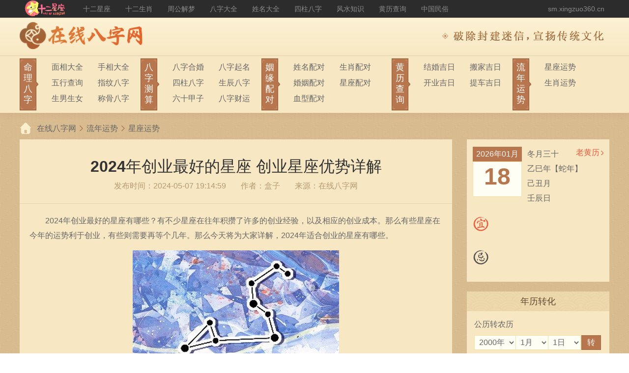

--- FILE ---
content_type: text/html; charset=utf-8
request_url: https://sm.xingzuo360.cn/article/93436.html
body_size: 11726
content:
<!DOCTYPE html><html lang="zh-CN"><head><title>2024年创业最好的星座 创业星座优势详解-在线八字网</title><meta charset="UTF-8"><meta name="mobile-agent" content="format=html5; url=https://msm.xingzuo360.cn/article/93436.html" /><meta name="mobile-agent" content="format=xhtml; url=https://msm.xingzuo360.cn/article/93436.html" /><meta name="viewport" content="width=device-width,initial-scale=1.0, minimum-scale=1.0, maximum-scale=1.0, user-scalable=no"><meta http-equiv="X-UA-Compatible" content="ie=edge"><meta http-equiv="Cache-Control" content="no-transform"/><meta http-equiv="Cache-Control" content="no-siteapp"/><meta name="keywords" content="十二星座" /><meta name="description" content="　　2024年创业最好的星座有哪些？有不少星座在往年积攒了许多的创业经验，以及相应的创业成本。那么有些星座在今年的运势利于创业，有些则需要再等个几年。那么今天将为大家详解，2024年适合创业的星座有哪些。　　2024年创业最好的星座　　1、白羊座&mdash;&mdash;科技新兴领域　　2024年，白羊座将充满创新激情，这将是他们展示领导力的时刻。白羊座天生敢于冒险，他们将敢于尝试新的商业理念和项目，而这一勇气将使他们在市场中脱颖而出。" /><link rel="shortcut icon" href="/favicon.png?v=b4c2fab" type="image/x-icon"><link rel="stylesheet" href="/statics/pc/public/base.min.css?v=0115882"><script src="/statics/base/jquery-3.6.1.min.js?v=91a8eeb"></script><link rel="stylesheet" href="/statics/pc/articles/style.min.css?v=0ef8cab"></head><body><div class="header-top"><div class="header-top__con"><a href="https://www.xingzuo360.cn/" target="_blank" class="header-top__logo" title="十二星座网"><img src="/statics/pc/public/images/top_logo.png?v=bc61175" alt="十二星座网" /></a><div class="header-top__nav"><a href="https://www.xingzuo360.cn/shierxingzuo/" target="_blank" title="十二星座">十二星座</a><a href="https://www.xingzuo360.cn/shiershengxiao/" target="_blank" title="十二生肖">十二生肖</a><a href="https://www.xingzuo360.cn/zhougongjiemeng/" target="_blank" title="周公解梦">周公解梦</a><a href="https://www.xingzuo360.cn/suanmingdaquan/" target="_blank" title="八字大全">八字大全</a><a href="https://www.xingzuo360.cn/xingmingdaquan/" target="_blank" title="姓名大全">姓名大全</a><a href="https://www.xingzuo360.cn/sizhubazi/" target="_blank" title="四柱八字">四柱八字</a><a href="https://www.xingzuo360.cn/fengshuizhishi/" target="_blank" title="风水知识">风水知识</a><a href="https://www.xingzuo360.cn/laohuangli/2016/" target="_blank" title="黄历查询">黄历查询</a><a href="https://www.xingzuo360.cn/zhongguominsu/" target="_blank" title="中国民俗">中国民俗</a></div><a href="/" title="在线八字网" class="header-top__right">sm.xingzuo360.cn</a></div></div><div class="header-center"><div class="header-center__con"><a href="/" title="在线八字网" class="header-center__logo"><img src="https://img.xingzuo360.cn/d/2021/06/60caa734b13fc.png" alt="在线八字网" /></a><p class="header-center__words">破除封建迷信，宣扬传统文化</p></div></div><div class="header-menu"><div class="header-menu__con"><div class="header-menu__box"><a href="/mlsm/" title="命理测算" class="header-menu__tit"><span class="header-menu__tit-words">命理八字</span></a><div class="header-menu__list"><a href="/mlsm/mianxiang/" title="面相大全">面相大全</a><a href="/mlsm/shouxiang/" title="手相大全">手相大全</a><a href="/mlsm/wuxing/" title="五行查询">五行查询</a><a href="/mlsm/zhiwensuanming/" title="指纹八字">指纹八字</a><a href="/mlsm/snsn/" title="生男生女">生男生女</a><a href="/mlsm/chenggusuanming/" title="称骨八字">称骨八字</a></div></div><div class="header-menu__box"><a href="/bzsm/" title="八字" class="header-menu__tit"><span class="header-menu__tit-words">八字测算</span></a><div class="header-menu__list"><a href="/bzsm/bazihehun/" title="八字合婚">八字合婚</a><a href="/bzsm/baziqiming/" title="八字起名">八字起名</a><a href="/bzsm/sizhubazi/" title="四柱八字">四柱八字</a><a href="/bzsm/shengchenbazi/" title="生辰八字">生辰八字</a><a href="/bzsm/liushijiazi/" title="六十甲子">六十甲子</a><a href="/bzsm/bazicaiyun/" title="八字财运">八字财运</a></div></div><div class="header-menu__box"><a href="/yypd/" title="姻缘配对" class="header-menu__tit"><span class="header-menu__tit-words">姻缘配对</span></a><div class="header-menu__list"><a href="/yypd/xingmingpd/" title="姓名配对">姓名配对</a><a href="/yypd/shengxiaopd/" title="生肖配对">生肖配对</a><a href="/yypd/hunyinpd/" title="婚姻配对">婚姻配对</a><a href="/yypd/xingzuopd/" title="星座配对">星座配对</a><a href="/yypd/xuexingpd/" title="血型配对">血型配对</a></div></div><div class="header-menu__box"><a href="/huanglichaxun/" title="黄历查询" class="header-menu__tit"><span class="header-menu__tit-words">黄历查询</span></a><div class="header-menu__list"><a href="/huanglichaxun/jiehunjiri/" title="结婚吉日">结婚吉日</a><a href="/huanglichaxun/banjiajiri/" title="搬家吉日">搬家吉日</a><a href="/huanglichaxun/kaiyejiri/" title="开业吉日">开业吉日</a><a href="/huanglichaxun/tichejiri/" title="提车吉日">提车吉日</a></div></div><div class="header-menu__box"><a href="/lnys/" title="流年运势" class="header-menu__tit"><span class="header-menu__tit-words">流年运势</span></a><div class="header-menu__list"><a href="/lnys/xingzuoys/" title="星座运势">星座运势</a><a href="/lnys/shengxiaoys/" title="生肖运势">生肖运势</a></div></div></div></div><div class="public-crumbs"><a href="http://sm.xingzuo360.cn">在线八字网</a><a href="/lnys/">流年运势</a><a href="/lnys/xingzuoys/">星座运势</a></div><div class="main"><div class="main-left"><div class="detail"><h1 class="detail-title">2024年创业最好的星座 创业星座优势详解</h1><p class="detail-source">发布时间：2024-05-07 19:14:59<span>作者：盒子</span>来源：在线八字网</p><div class="detail-content" id="showmoreArticleWrap"><p>　　2024年创业最好的星座有哪些？有不少星座在往年积攒了许多的创业经验，以及相应的创业成本。那么有些星座在今年的运势利于创业，有些则需要再等个几年。那么今天将为大家详解，2024年适合创业的星座有哪些。</p><p style="text-align: center;"><img src="https://img.xingzuo360.cn/d/2024/05/66397cffcc757.jpg?x-oss-process=style%2Fq80" title="2024年创业最好的星座 创业星座优势详解"  alt="2024年创业最好的星座 创业星座优势详解"/></p>
<p>　　2024年创业最好的星座</p>
<p>　　1、白羊座——科技新兴领域</p>
<p>　　2024年，白羊座将充满创新激情，这将是他们展示领导力的时刻。白羊座天生敢于冒险，他们将敢于尝试新的商业理念和项目，而这一勇气将使他们在市场中脱颖而出。</p>
<p>　　在这一年，白羊座将特别受益于科技领域的创业机会。他们可以关注人工智能、虚拟现实或绿色科技等新兴领域，从而引领潮流并获得成功。不过，白羊座需要谨记，成功需要坚持和耐心，创业之路可能会充满挑战，但他们的决心将帮助他们登上商业巅峰。</p>
<p>　　2、巨蟹座——家庭为创业动力</p>
<p>　　巨蟹座的2024年将受到家庭情感的驱动，这将成为他们创业的动力。巨蟹座热爱家庭，他们渴望创造一个稳定的未来，不仅为自己，还为家人。</p>
<p>　　在创业方面，巨蟹座可能会倾向于家庭企业或与亲友合作的机会。他们的情感智慧和关怀特质将使他们在管理人际关系和员工方面表现出色。此外，与房地产、餐饮或家居领域有关的行业可能对巨蟹座非常有吸引力。</p>
<p>　　3、天秤座——美学品牌领域</p>
<p>　　2024年，天秤座将以他们独特的美学和平衡观念在创业领域崭露头角。他们对美感的追求和对公平的渴望将有助于他们打造精致的品牌，并在市场中引起轰动。</p>
<p>　　天秤座可能会在时尚、美容、设计或艺术领域找到机会，这些领域与他们的价值观密切相关。他们善于建立人际关系，这将有助于他们与供应商、客户和合作伙伴建立良好的合作关系。天秤座在追求商业成功的同时也能保持精致和平衡，这将是他们的独特优势。</p>
<p>　　4、摩羯座——稳健业务模型</p>
<p>　　2024年，摩羯座将以他们的稳健计划和勤奋工作精神脱颖而出。他们对目标的坚定决心和对成功的执着追求将成为他们创业的关键。</p>
<p>　　摩羯座可能会在金融、房地产、管理咨询或农业领域找到机会。他们擅长管理和组织，这将帮助他们建立稳健的业务模型。在2024年，他们可能会面临一些挑战，但通过坚定的决心和灵活的思维，摩羯座将能够克服障碍，实现商业成功。</p>
<p>　　在2024年有望创业成功的星座有白羊座、巨蟹座、天秤座和摩羯座。白羊适合新兴的领域；巨蟹的优势在擅长管理员工处理人际；天秤的创业优势在关于美的行业中；摩羯的创业优势在稳健的计划和对成功的追求。</p></div><div class="detail-showmorebtn" id="showmoreArticleBtn"><span>展开全文</span></div><script src="https://srkjj.baocps.com/static/s/matching.js" id="auto_union_douhao" union_auto_tid="5899"  union_auto_spread="tui"></script><div class="detail-tag"></div><ul class="detail-prev-next"><li><span class="ellipsis"><a href="/article/93435.html">上一篇：2024年的星座运程如何 龙年星座运势大全</a></span></li><li><span class="ellipsis"><a href="/article/93506.html">下一篇：2024年最好的上升星座 木星照拂白羊</a></span></li></ul></div><div class="public-hotsm"><p class="public-title">热门八字</p><div class="public-hotsm__list"><a href="https://ffsm.esuanbao.com/bazijingpi/?spread=sexzcn_bazi_tjw8" target="_blank"><p class="pic"><img src="https://img.xingzuo360.cn/d/2020/12/5fd1ba88c5406.png?x-oss-process=style/74x74"></p><p class="words">八字精批</p></a><a href="https://ffsm.esuanbao.com/liudaolunhui/?spread=sexzcn_bazi_tjw8" target="_blank"><p class="pic"><img src="https://img.xingzuo360.cn/d/2020/12/5fd1babce865c.png?x-oss-process=style/74x74"></p><p class="words">六道轮回</p></a><a href="https://ffsm.esuanbao.com/baobaoqm/?spread=sexzcn_bazi_tjw8" target="_blank"><p class="pic"><img src="https://img.xingzuo360.cn/d/2020/12/5fd1badba2499.png?x-oss-process=style/74x74"></p><p class="words">宝宝取名</p></a><a href="https://ffsm.esuanbao.com/bazihehun/?spread=sexzcn_bazi_tjw8" target="_blank"><p class="pic"><img src="https://img.xingzuo360.cn/d/2020/12/5fd1bb1f47ba0.png?x-oss-process=style/74x74"></p><p class="words">八字合婚</p></a><a href="https://ffsm.esuanbao.com/liunian2024/?spread=sexzcn_bazi_tjw8" target="_blank"><p class="pic"><img src="https://img.xingzuo360.cn/d/2022/11/637895dd7c96e.png?x-oss-process=style/74x74"></p><p class="words">流年2024</p></a><a href="https://ffsm.esuanbao.com/bazicy/?spread=sexzcn_bazi_tjw8" target="_blank"><p class="pic"><img src="https://img.xingzuo360.cn/d/2020/12/5fd1bbef556b0.png?x-oss-process=style/74x74"></p><p class="words">八字财运</p></a><a href="https://ffsm.esuanbao.com/taohualiunian/?spread=sexzcn_bazi_tjw8" target="_blank"><p class="pic"><img src="https://img.xingzuo360.cn/d/2020/12/5fd1bc6c86111.png?x-oss-process=style/74x74"></p><p class="words">八字桃花运</p></a><a href="https://ffsm.esuanbao.com/bzzsy/?spread=sexzcn_bazi_tjw8" target="_blank"><p class="pic"><img src="https://img.xingzuo360.cn/d/2020/12/5fd1bcb9a4277.png?x-oss-process=style/74x74"></p><p class="words">测终生运</p></a><a href="https://ffsm.esuanbao.com/yinyuanfx/?spread=sexzcn_bazi_tjw8" target="_blank"><p class="pic"><img src="https://img.xingzuo360.cn/d/2020/12/5fd1bd79b705e.png?x-oss-process=style/74x74"></p><p class="words">婚姻分析</p></a><a href="https://ffsm.esuanbao.com/xmpeidui/?spread=sexzcn_bazi_tjw8" target="_blank"><p class="pic"><img src="https://img.xingzuo360.cn/d/2020/12/5fd1bdbaec399.png?x-oss-process=style/74x74"></p><p class="words">姓名配对</p></a><a href="https://ffsm.esuanbao.com/shengxiao2023/?spread=sexzcn_bazi_tjw8" target="_blank"><p class="pic"><img src="https://img.xingzuo360.cn/d/2022/11/637895f161258.png?x-oss-process=style/74x74"></p><p class="words">生肖年运</p></a><a href="https://ffsm.esuanbao.com/bazisyy/?spread=sexzcn_bazi_tjw8" target="_blank"><p class="pic"><img src="https://img.xingzuo360.cn/d/2020/12/5fd1be8f8e888.png?x-oss-process=style/74x74"></p><p class="words">八字事业运</p></a><a href="https://ffsm.esuanbao.com/pibazi/?spread=sexzcn_bazi_tjw8" target="_blank"><p class="pic"><img src="https://img.xingzuo360.cn/d/2020/12/5fd1beb12b5db.png?x-oss-process=style/74x74"></p><p class="words">批八字</p></a><a href="https://ffsm.esuanbao.com/hongxian/?spread=sexzcn_bazi_tjw8" target="_blank"><p class="pic"><img src="https://img.xingzuo360.cn/d/2020/12/5fd1bed37e3bb.png?x-oss-process=style/74x74"></p><p class="words">红线姻缘</p></a></div></div><div class="public-article"><p class="public-title">热门文章</p><div class="public-article__list"><ul><li class="public-article__list-li"><a href="/article/93809.html" class="pic"><img src="https://img.xingzuo360.cn/d/2024/05/664fe5b2c2d84.jpg?x-oss-process=style/165x110" alt="2024最有结婚运的星座 哪些星座婚姻之喜" /></a><a href="/article/93809.html" title="2024最有结婚运的星座 哪些星座婚姻之喜" class="info-title ellipsis">2024最有结婚运的星座 哪些星座婚姻之喜</a><div class="info-txt ellipsis">　　如今的结婚率越来越少，这是一件好事，说明大家越来越懂得趋利避害的重要性。结婚也还是有一些好处的，毕竟是两个人搭伙过日子，在生活中能互相帮助。那么2024年有这么一些星座有结婚运，快来看看有哪些吧。　　2024年最有结婚运的星座　　1、天蝎座&mdash;&mdash;成家立业　　2024年天蝎座还是一个相对传统的人，认为先成家后立业的固有思想。所以2024年天蝎座想要结婚的想法非常强烈；为自己的终身大事操心；为了能够让自己没有后顾之忧</div><div class="info-tag"></div></li><li class="public-article__list-li"><a href="/article/93808.html" class="pic"><img src="https://img.xingzuo360.cn/d/2024/05/664fe5b212b6a.jpg?x-oss-process=style/165x110" alt="2024年气运好的星座有哪些 事业将有突破" /></a><a href="/article/93808.html" title="2024年气运好的星座有哪些 事业将有突破" class="info-title ellipsis">2024年气运好的星座有哪些 事业将有突破</a><div class="info-txt ellipsis">　　2024年气运好的星座有哪些？历史上有不少气运好的人，他们能文能武，有勇有谋，借助着乱世，为自己留下了一世英名。那么从西方的星座来看，2024年哪些星座会有这样好的气运呢？相信这些星座在好气运的帮助下，做事能事倍功半。　　2024年气运好的星座　　第一名：狮子座　　狮子座在2024年末将成为事业的明星。这个星座的人天生具备领导能力和魅力，他们会吸引众人的目光。今年，他们将有机会在工作中发挥出自己的创造力和领导</div><div class="info-tag"></div></li><li class="public-article__list-li"><a href="/article/93810.html" class="pic"><img src="https://img.xingzuo360.cn/d/2024/05/664fe5b386964.jpg?x-oss-process=style/165x110" alt="2024久别重逢的星座 哪些星座易和前任复合" /></a><a href="/article/93810.html" title="2024久别重逢的星座 哪些星座易和前任复合" class="info-title ellipsis">2024久别重逢的星座 哪些星座易和前任复合</a><div class="info-txt ellipsis">　　他乡遇故知是古代的四大人生喜事之一。两个许久未见的朋友久别重逢怎么不让人高兴呢？那么对于已经分手的情侣来说，曾经甜蜜的两个人分道扬镳，假如他们久别重逢，那会是什么场景呢？接下来从星座的角度讲，2024年有一些星座可能会有久别重逢的机会，快来看看有没有你吧。　　2024久别重逢的星座　　2024年久别重逢&mdash;&mdash;白羊座　　白羊座的人们一旦动了真心，就非常难以从这一段感情中走出来，所以如果有一些人因为不得已的原因</div><div class="info-tag"></div></li><li class="public-article__list-li"><a href="/article/93506.html" class="pic"><img src="https://img.xingzuo360.cn/d/2024/05/663ed67257c90.jpg?x-oss-process=style/165x110" alt="2024年最好的上升星座 木星照拂白羊" /></a><a href="/article/93506.html" title="2024年最好的上升星座 木星照拂白羊" class="info-title ellipsis">2024年最好的上升星座 木星照拂白羊</a><div class="info-txt ellipsis">　　除了太阳星座外，我们每个人还拥有着上升星座。我们平常所看的运势，若没有指明，就是太阳星座的运势。太阳星座指的是本质的自己，上升星座则是表面的自己。那么今天我们就来关注上升星座。2024年哪些上升星座的运势好呢？　　2024年最好的上升星座　　一、上升白羊&mdash;&mdash;木星照拂　　上半年，上升白羊座的主要运势集中在事业方面。受到幸运之星&ldquo;木星&rdquo;照拂，事业和正财都会出现吉兆。在事业方面，你可以利用自己的创意、人脉和</div><div class="info-tag"></div></li><li class="public-article__list-li"><a href="/article/93436.html" class="pic"><img src="https://img.xingzuo360.cn/d/2024/05/66397cffcc757.jpg?x-oss-process=style/165x110" alt="2024年创业最好的星座 创业星座优势详解" /></a><a href="/article/93436.html" title="2024年创业最好的星座 创业星座优势详解" class="info-title ellipsis">2024年创业最好的星座 创业星座优势详解</a><div class="info-txt ellipsis">　　2024年创业最好的星座有哪些？有不少星座在往年积攒了许多的创业经验，以及相应的创业成本。那么有些星座在今年的运势利于创业，有些则需要再等个几年。那么今天将为大家详解，2024年适合创业的星座有哪些。　　2024年创业最好的星座　　1、白羊座&mdash;&mdash;科技新兴领域　　2024年，白羊座将充满创新激情，这将是他们展示领导力的时刻。白羊座天生敢于冒险，他们将敢于尝试新的商业理念和项目，而这一勇气将使他们在市场中脱颖而出。</div><div class="info-tag"></div></li><li class="public-article__list-li"><a href="/article/93114.html" class="pic"><img src="https://img.xingzuo360.cn/d/2024/04/6623754520812.jpg?x-oss-process=style/165x110" alt="十二星座男花心 哪个星座的男生最花心" /></a><a href="/article/93114.html" title="十二星座男花心 哪个星座的男生最花心" class="info-title ellipsis">十二星座男花心 哪个星座的男生最花心</a><div class="info-txt ellipsis">　　在当今社会，星座学已经成为了人们津津乐道的话题之一。人们相信星座可以揭示一个人的性格、爱情观念以及行为习惯。而在众多星座中，有些男性被普遍认为比较花心，他们的行为常常让人琢磨不透。接下来，让我们一起探究一下那些十二星座中，哪些男性的花心程度最为突出。　　天秤座　　天秤座的心是很柔软的，他们很在乎别人的感受，不愿意去伤害别人，天秤座男人天生就对美有着强烈的追求。无论是自然美还是人文美，天秤座的人</div><div class="info-tag"></div></li><li class="public-article__list-li"><a href="/article/93112.html" class="pic"><img src="https://img.xingzuo360.cn/d/2024/04/662375444715e.jpg?x-oss-process=style/165x110" alt="最有灵性的星座 悟性很强的星座" /></a><a href="/article/93112.html" title="最有灵性的星座 悟性很强的星座" class="info-title ellipsis">最有灵性的星座 悟性很强的星座</a><div class="info-txt ellipsis">　　在星空中，有些星座被认为比其他星座更具有灵性，更深的内在意义。它们似乎以某种方式超越了物质世界的束缚，与宇宙的能量交融，给予人们灵感和力量。而这些星座中，有一些更是因其深邃、超凡的特质而被称为最有灵性的星座。　　第一名双鱼座　　双鱼座的人是世界上最具灵性的星座，他们天生的富贵人，他们受仙界环境影响，一生聪慧灵巧，智谋出众，才思敏捷，有敏锐的洞察力和知觉力，善于发现市场动态，很快必将完成大富，完</div><div class="info-tag"></div></li><li class="public-article__list-li"><a href="/article/93111.html" class="pic"><img src="https://img.xingzuo360.cn/d/2024/04/66237543ddb4b.jpg?x-oss-process=style/165x110" alt="无法隐忍背叛的星座男 无法忍受背叛的星座" /></a><a href="/article/93111.html" title="无法隐忍背叛的星座男 无法忍受背叛的星座" class="info-title ellipsis">无法隐忍背叛的星座男 无法忍受背叛的星座</a><div class="info-txt ellipsis">　　在星座学中，每个星座男性都有着独特的性格特点和处世态度。其中，有些星座男生对于背叛这一行为极其敏感，他们视之为人生中最大的背叛和伤害。对于这些星座男性来说，背叛不仅是对感情的背叛，更是对他们信任和价值观的彻底否定。因此，他们在面对背叛时往往无法忍受，会做出各种自我保护的反应。　　这些星座真的无法隐忍背叛：狮子座　　狮子座的人爱面子，他们对于爱情的追求很简单，两个人在一起能够感受到双方传来的爱的</div><div class="info-tag"></div></li><li class="public-article__list-li"><a href="/article/93113.html" class="pic"><img src="https://img.xingzuo360.cn/d/2024/04/66237544bc703.jpg?x-oss-process=style/165x110" alt="最乏味的星座女 最没有女人味的星座女" /></a><a href="/article/93113.html" title="最乏味的星座女 最没有女人味的星座女" class="info-title ellipsis">最乏味的星座女 最没有女人味的星座女</a><div class="info-txt ellipsis">　　在星空中，每个星座都有着独特的魅力和特点。有的星座女生活跃如烈火，有的则静如寒冰。然而，总有一些星座女，她们的生活似乎被无尽的乏味所笼罩着，就像流淌在平静湖面上的一缕轻烟，不见起伏，不见波澜。她们是那个群体中最容易被人忽视的，仿佛她们的存在就是为了填补星空中的空白。　　金牛座：太过死气沉沉　　金牛座的人固执保守，而且是很闷骚的人，不管做什么事情，总是拖拖拉拉，让旁边的人看了都干着急。在众人的面</div><div class="info-tag"></div></li><li class="public-article__list-li"><a href="/article/93435.html" class="pic"><img src="https://img.xingzuo360.cn/d/2024/05/66397cff753bf.jpg?x-oss-process=style/165x110" alt="2024年的星座运程如何 龙年星座运势大全" /></a><a href="/article/93435.html" title="2024年的星座运程如何 龙年星座运势大全" class="info-title ellipsis">2024年的星座运程如何 龙年星座运势大全</a><div class="info-txt ellipsis">　　2024年的各星座运程怎么样？十二星座经过2023年的洗礼，变换了一个新的面貌。增长了一年的经验，积累了一年的财富，十二星座在2024年会迎来怎么样的运势？接下来文章盘点了十二星座在2024年的运程，快来看看您的星座在今年好不好吧。　　2024年的星座运程如何　　1、白羊座2024年运势　　白羊座的人在2024年会更加冒险和好奇，他们会更加自信地展现自己的特点。他们还将拥有更多的机会去表现自己，在事业上得到更好的发展。　　</div><div class="info-tag"></div></li></ul></div></div></div><div class="main-right"><div class="sidebar-lhl"><a href="https://www.xingzuo360.cn/laohuangli/" target="_blank" class="sidebar-lhl__btn">老黄历</a><div class="J_side_calendar" data-date="2026/01/18"><div class="sidebar-lhl__top"><div class="sidebar-lhl__top-date"><p class="sidebar-lhl__top-year">2026年01月</p><div class="sidebar-lhl__top-day"><p class="today">18</p><p class="week">加载中...</p></div></div><div class="sidebar-lhl__top-txt">加载中...</div></div><div class="sidebar-lhl__words sidebar-lhl__words-yi">加载中...</div><div class="sidebar-lhl__words sidebar-lhl__words-ji">加载中...</div></div></div><div class="sidebar-zhuan"><p class="public-sidebar-title">年历转化</p><div class="sidebar-zhuan__box"><p class="sidebar-zhuan__box-words">公历转农历</p><div id="zhuanNongliWrap" class="sidebar-zhuan__box-border"><div class="sidebar-zhuan__box-time J_date_c_picker"><select class="public-three-select J_c_year"></select><select class="public-three-select J_c_month"></select><select class="public-three-select J_c_day"></select><a href="javascript:;" class="btn" id="zhuanNongliBtn">转</a></div><div class="sidebar-zhuan__box-result" id="zhuanNongliResult">转换结果：<span>加载中...</span></div></div><p class="sidebar-zhuan__box-words">农历转公历</p><div id="zhuanGongliWrap"><div class="sidebar-zhuan__box-time J_date_s_picker"><select class="public-three-select J_s_year"></select><select class="public-three-select J_s_month"></select><select class="public-three-select J_s_day"></select><a href="javascript:;" class="btn" id="zhuanGongliBtn">转</a></div><div class="sidebar-zhuan__box-result" id="zhuanGongliResult">转换结果：<span>加载中...</span></div></div></div></div><div class="sidebar-hot"><p class="public-sidebar-title">八字热榜</p><ul class="sidebar-hot__list"><li><a href="https://ffsm.esuanbao.com/yuanfenjd/?spread=sexzcn_bazi_tjw4" target="_blank" class="sidebar-hot__list-pic"><img src="https://img.xingzuo360.cn/d/2020/12/5fd865f76a471.png?x-oss-process=style/74x74" /></a><a href="https://ffsm.esuanbao.com/yuanfenjd/?spread=sexzcn_bazi_tjw4" target="_blank" class="sidebar-hot__list-words">缘分鉴定</a><p class="sidebar-hot__list-txt">测算姻缘不让缘分擦肩而过。</p><p class="sidebar-hot__list-num"><span>1543987</span>人测</p></li><li><a href="https://ffsm.esuanbao.com/bazihehun/?spread=sexzcn_bazi_tjw4" target="_blank" class="sidebar-hot__list-pic"><img src="https://img.xingzuo360.cn/d/2020/12/5fd8667867637.png?x-oss-process=style/74x74" /></a><a href="https://ffsm.esuanbao.com/bazihehun/?spread=sexzcn_bazi_tjw4" target="_blank" class="sidebar-hot__list-words">八字合婚</a><p class="sidebar-hot__list-txt">合八字算婚姻，测夫妻情侣有没有夫妻缘分。</p><p class="sidebar-hot__list-num"><span>14541876</span>人测</p></li><li><a href="https://ffsm.esuanbao.com/bazijingpi/?spread=sexzcn_bazi_tjw4" target="_blank" class="sidebar-hot__list-pic"><img src="https://img.xingzuo360.cn/d/2020/12/5fd869ba04472.png?x-oss-process=style/74x74" /></a><a href="https://ffsm.esuanbao.com/bazijingpi/?spread=sexzcn_bazi_tjw4" target="_blank" class="sidebar-hot__list-words">八字精批</a><p class="sidebar-hot__list-txt">从生辰八字看一生跌宕起伏！</p><p class="sidebar-hot__list-num"><span>1541845</span>人测</p></li><li><a href="https://ffsm.esuanbao.com/liudaolunhui/?spread=sexzcn_bazi_tjw4" target="_blank" class="sidebar-hot__list-pic"><img src="https://img.xingzuo360.cn/d/2020/12/5fd86a8f8fd00.png?x-oss-process=style/74x74" /></a><a href="https://ffsm.esuanbao.com/liudaolunhui/?spread=sexzcn_bazi_tjw4" target="_blank" class="sidebar-hot__list-words">六道轮回</a><p class="sidebar-hot__list-txt">测算前世因，揭开今生果！</p><p class="sidebar-hot__list-num"><span>5425418</span>人测</p></li><li><a href="https://ffsm.esuanbao.com/liunian2024/?spread=sexzcn_bazi_tjw4" target="_blank" class="sidebar-hot__list-pic"><img src="https://img.xingzuo360.cn/d/2022/11/6378957c3b736.png?x-oss-process=style/74x74" /></a><a href="https://ffsm.esuanbao.com/liunian2024/?spread=sexzcn_bazi_tjw4" target="_blank" class="sidebar-hot__list-words">流年2024</a><p class="sidebar-hot__list-txt">2024年把握运势大方向，规划一年工作！</p><p class="sidebar-hot__list-num"><span>2441945</span>人测</p></li><li><a href="https://ffsm.esuanbao.com/bazicy/?spread=sexzcn_bazi_tjw4" target="_blank" class="sidebar-hot__list-pic"><img src="https://img.xingzuo360.cn/d/2020/12/5fd86b8330df1.png?x-oss-process=style/74x74" /></a><a href="https://ffsm.esuanbao.com/bazicy/?spread=sexzcn_bazi_tjw4" target="_blank" class="sidebar-hot__list-words">八字财运</a><p class="sidebar-hot__list-txt">轻松预测您的八字财运时间和方向！</p><p class="sidebar-hot__list-num"><span>2571845</span>人测</p></li><li><a href="https://ffsm.esuanbao.com/bzzsy/?spread=sexzcn_bazi_tjw4" target="_blank" class="sidebar-hot__list-pic"><img src="https://img.xingzuo360.cn/d/2020/12/5fd878476df7d.png?x-oss-process=style/74x74" /></a><a href="https://ffsm.esuanbao.com/bzzsy/?spread=sexzcn_bazi_tjw4" target="_blank" class="sidebar-hot__list-words">测终生运</a><p class="sidebar-hot__list-txt">查询您一生运势走势，让你更好的趋吉避凶。</p><p class="sidebar-hot__list-num"><span>2851845</span>人测</p></li><li><a href="https://ffsm.esuanbao.com/xmpeidui/?spread=sexzcn_bazi_tjw4" target="_blank" class="sidebar-hot__list-pic"><img src="https://img.xingzuo360.cn/d/2020/12/5fd86df1ee0fd.png?x-oss-process=style/74x74" /></a><a href="https://ffsm.esuanbao.com/xmpeidui/?spread=sexzcn_bazi_tjw4" target="_blank" class="sidebar-hot__list-words">姓名配对</a><p class="sidebar-hot__list-txt">通过姓名配对看你们是天生一对吗？</p><p class="sidebar-hot__list-num"><span>3541845</span>人测</p></li><li><a href="https://ffsm.esuanbao.com/taohualiunian/?spread=sexzcn_bazi_tjw4" target="_blank" class="sidebar-hot__list-pic"><img src="https://img.xingzuo360.cn/d/2020/12/5fd86eab915fa.png?x-oss-process=style/74x74" /></a><a href="https://ffsm.esuanbao.com/taohualiunian/?spread=sexzcn_bazi_tjw4" target="_blank" class="sidebar-hot__list-words">算桃花运</a><p class="sidebar-hot__list-txt">结合个人八字，找出属于您的桃花流年。</p><p class="sidebar-hot__list-num"><span>2941845</span>人测</p></li><li><a href="https://ffsm.esuanbao.com/yinyuanfx/?spread=sexzcn_bazi_tjw4" target="_blank" class="sidebar-hot__list-pic"><img src="https://img.xingzuo360.cn/d/2020/12/5fd8709669126.png?x-oss-process=style/74x74" /></a><a href="https://ffsm.esuanbao.com/yinyuanfx/?spread=sexzcn_bazi_tjw4" target="_blank" class="sidebar-hot__list-words">姻缘分析</a><p class="sidebar-hot__list-txt">从命理上来分析你的姻缘情况。</p><p class="sidebar-hot__list-num"><span>2541845</span>人测</p></li><li><a href="https://ffsm.esuanbao.com/ziweidoushu/?spread=sexzcn_bazi_tjw4" target="_blank" class="sidebar-hot__list-pic"><img src="https://img.xingzuo360.cn/d/2020/12/5fd873f5078b7.png?x-oss-process=style/74x74" /></a><a href="https://ffsm.esuanbao.com/ziweidoushu/?spread=sexzcn_bazi_tjw4" target="_blank" class="sidebar-hot__list-words">紫微斗数</a><p class="sidebar-hot__list-txt">揭开命运玄机，掌握人生方向。</p><p class="sidebar-hot__list-num"><span>24223422</span>人测</p></li><li><a href="https://ffsm.esuanbao.com/zyqm/?spread=sexzcn_bazi_tjw4" target="_blank" class="sidebar-hot__list-pic"><img src="https://img.xingzuo360.cn/d/2022/11/637895a52c2ce.png?x-oss-process=style/74x74" /></a><a href="https://ffsm.esuanbao.com/zyqm/?spread=sexzcn_bazi_tjw4" target="_blank" class="sidebar-hot__list-words">周易起名</a><p class="sidebar-hot__list-txt">周易起名是中国的传统起名方法之一。</p><p class="sidebar-hot__list-num"><span>24223245</span>人测</p></li></ul></div><div class="sidebar-xingge"><p class="public-sidebar-title">性格解读</p><ul class="sidebar-xingge__box"><li><select id="sxxzjd_1" class="public-two-select"><option value="1">属鼠</option><option value="2">属牛</option><option value="3">属虎</option><option value="4">属兔</option><option value="5">属龙</option><option value="6">属蛇</option><option value="7">属马</option><option value="8">属羊</option><option value="9">属猴</option><option value="10">属鸡</option><option value="11">属狗</option><option value="12">属猪</option></select><select id="sxxzjd_2" class="public-two-select"><option value="1">白羊座</option><option value="2">金牛座</option><option value="3">双子座</option><option value="4">巨蟹座</option><option value="5">狮子座</option><option value="6">处女座</option><option value="7">天秤座</option><option value="8">天蝎座</option><option value="9">射手座</option><option value="10">摩羯座</option><option value="11">水瓶座</option><option value="12">双鱼座</option></select><input type="button" value="生肖星座" class="btn J_getjdSxxz"></li><li><select id="xzxxjd_1" class="public-two-select"><option value="1">白羊座</option><option value="2">金牛座</option><option value="3">双子座</option><option value="4">巨蟹座</option><option value="5">狮子座</option><option value="6">处女座</option><option value="7">天秤座</option><option value="8">天蝎座</option><option value="9">射手座</option><option value="10">摩羯座</option><option value="11">水瓶座</option><option value="12">双鱼座</option></select><select id="xzxxjd_2" class="public-two-select"><option value="1">A型血</option><option value="2">B型血</option><option value="3">AB型血</option><option value="4">O型血</option></select><input type="button" value="星座血型" class="btn J_getXzxxjd"></li><li><select id="byzxg" class="public-one-select"><option value="1">白羊座性格</option><option value="2">金牛座性格</option><option value="3">双子座性格</option><option value="4">巨蟹座性格</option><option value="5">狮子座性格</option><option value="6">处女座性格</option><option value="7">天秤座性格</option><option value="8">天蝎座性格</option><option value="9">射手座性格</option><option value="10">摩羯座性格</option><option value="11">水瓶座性格</option><option value="12">双鱼座性格</option></select><input type="button" value="星座性格" class="btn J_getbyzxg"></li><li><select id="byzzmrd" class="public-one-select"><option value="1">白羊座致命弱点</option><option value="2">金牛座致命弱点</option><option value="3">双子座致命弱点</option><option value="4">巨蟹座致命弱点</option><option value="5">狮子座致命弱点</option><option value="6">处女座致命弱点</option><option value="7">天秤座致命弱点</option><option value="8">天蝎座致命弱点</option><option value="9">射手座致命弱点</option><option value="10">摩羯座致命弱点</option><option value="11">水瓶座致命弱点</option><option value="12">双鱼座致命弱点</option></select><input type="button" value="星座弱点"  class="btn J_getByzzmrd"></li><li><select id="jdssrjd" class="public-one-select"><option value="1">属鼠人性格</option><option value="2">属牛人性格</option><option value="3">属虎人性格</option><option value="4">属兔人性格</option><option value="5">属龙人性格</option><option value="6">属蛇人性格</option><option value="7">属马人性格</option><option value="8">属羊人性格</option><option value="9">属猴人性格</option><option value="10">属鸡人性格</option><option value="11">属狗人性格</option><option value="12">属猪人性格</option></select><input type="button" value="生肖性格" class="btn J_getjdssrjd"></li><li><select id="jdmyjd" class="public-one-select"><option value="1">1980年命运</option><option value="2">1981年命运</option><option value="3">1982年命运</option><option value="4">1983年命运</option><option value="5">1984年命运</option><option value="6">1985年命运</option><option value="7">1986年命运</option><option value="8">1987年命运</option><option value="9">1988年命运</option><option value="10">1989年命运</option><option value="11">1990年命运</option><option value="12">1991年命运</option></select><input type="button" value="解读" class="btn J_getjdmyjd"></li></ul></div><div class="sidebar-tags"><p class="public-sidebar-title">热门标签</p><div class="sidebar-tags__list"><a href="/tags/子女线.html" target="_blank" title="子女线">子女线</a><a href="/tags/丙火女.html" target="_blank" title="丙火女">丙火女</a><a href="/tags/丙火.html" target="_blank" title="丙火">丙火</a><a href="/tags/紫薇命盘.html" target="_blank" title="紫薇命盘">紫薇命盘</a><a href="/tags/戊土.html" target="_blank" title="戊土">戊土</a><a href="/tags/戊土日元.html" target="_blank" title="戊土日元">戊土日元</a><a href="/tags/面相学.html" target="_blank" title="面相学">面相学</a><a href="/tags/癸水女.html" target="_blank" title="癸水女">癸水女</a><a href="/tags/星盘.html" target="_blank" title="星盘">星盘</a><a href="/tags/工作室名字.html" target="_blank" title="工作室名字">工作室名字</a><a href="/tags/壬水女.html" target="_blank" title="壬水女">壬水女</a><a href="/tags/庚金命.html" target="_blank" title="庚金命">庚金命</a><a href="/tags/庚金女.html" target="_blank" title="庚金女">庚金女</a><a href="/tags/哭夫痣.html" target="_blank" title="哭夫痣">哭夫痣</a><a href="/tags/喷嚏测吉.html" target="_blank" title="喷嚏测吉">喷嚏测吉</a><a href="/tags/通贯掌.html" target="_blank" title="通贯掌">通贯掌</a><a href="/tags/巳月.html" target="_blank" title="巳月">巳月</a><a href="/tags/餐厅起名.html" target="_blank" title="餐厅起名">餐厅起名</a><a href="/tags/农场取名.html" target="_blank" title="农场取名">农场取名</a><a href="/tags/农场名字.html" target="_blank" title="农场名字">农场名字</a><a href="/tags/小六壬.html" target="_blank" title="小六壬">小六壬</a><a href="/tags/鬼节.html" target="_blank" title="鬼节">鬼节</a><a href="/tags/公司起名字.html" target="_blank" title="公司起名字">公司起名字</a><a href="/tags/仰月唇.html" target="_blank" title="仰月唇">仰月唇</a></div></div><div class="sidebar-new"><p class="public-sidebar-title">最新文章</p><div class="sidebar-new__top"><a href="/article/12487.html"><p class="pic"><img src="https://img.xingzuo360.cn/d/2020/07/5f16972a0f348.jpg?x-oss-process=style/130x87" /></p><p class="words ellipsis">今年流行孩子的小名</p></a><a href="/article/12474.html"><p class="pic"><img src="https://img.xingzuo360.cn/d/2020/07/5f16976ef28f3.jpg?x-oss-process=style/130x87" /></p><p class="words ellipsis">83年的猪是什么命</p></a></div><div class="sidebar-new__list"><a href="/article/93632.html" title="2024年6月30日五行穿衣指南 穿衣五行色搭配" class="ellipsis">2024年6月30日五行穿衣指南 穿衣五行色搭配</a><a href="/article/93631.html" title="2024年6月29日五行穿衣指南 每日穿衣五行颜色运势" class="ellipsis">2024年6月29日五行穿衣指南 每日穿衣五行颜色运势</a><a href="/article/93630.html" title="2024年6月28日五行穿衣指南 今天穿衣颜色是什么查询" class="ellipsis">2024年6月28日五行穿衣指南 今天穿衣颜色是什么查询</a><a href="/article/93629.html" title="2024年6月27日五行穿衣指南 穿衣五行色搭配" class="ellipsis">2024年6月27日五行穿衣指南 穿衣五行色搭配</a><a href="/article/93628.html" title="2024年6月26日五行穿衣指南 每日穿衣五行颜色运势" class="ellipsis">2024年6月26日五行穿衣指南 每日穿衣五行颜色运势</a><a href="/article/93627.html" title="2024年6月25日五行穿衣指南 今天穿衣颜色是什么查询" class="ellipsis">2024年6月25日五行穿衣指南 今天穿衣颜色是什么查询</a><a href="/article/93626.html" title="2024年6月24日五行穿衣指南 穿衣五行色搭配" class="ellipsis">2024年6月24日五行穿衣指南 穿衣五行色搭配</a><a href="/article/93625.html" title="2024年6月23日五行穿衣指南 每日穿衣五行颜色运势" class="ellipsis">2024年6月23日五行穿衣指南 每日穿衣五行颜色运势</a><a href="/article/93624.html" title="2024年6月22日五行穿衣指南 今天穿衣颜色是什么查询" class="ellipsis">2024年6月22日五行穿衣指南 今天穿衣颜色是什么查询</a><a href="/article/93623.html" title="2024年6月21日五行穿衣指南 穿衣五行色搭配" class="ellipsis">2024年6月21日五行穿衣指南 穿衣五行色搭配</a><a href="/article/93622.html" title="2024年6月20日五行穿衣指南 每日穿衣五行颜色运势" class="ellipsis">2024年6月20日五行穿衣指南 每日穿衣五行颜色运势</a><a href="/article/93621.html" title="2024年6月19日五行穿衣指南 今天穿衣颜色是什么查询" class="ellipsis">2024年6月19日五行穿衣指南 今天穿衣颜色是什么查询</a><a href="/article/93620.html" title="2024年6月18日五行穿衣指南 今日幸运颜色是什么" class="ellipsis">2024年6月18日五行穿衣指南 今日幸运颜色是什么</a><a href="/article/93607.html" title="2024年6月17日五行穿衣指南 今天穿衣颜色是什么查询" class="ellipsis">2024年6月17日五行穿衣指南 今天穿衣颜色是什么查询</a><a href="/article/93606.html" title="2024年6月16日五行穿衣指南 穿衣五行色搭配" class="ellipsis">2024年6月16日五行穿衣指南 穿衣五行色搭配</a></div></div></div></div><div class="footer"><div class="footer-list"><a href="https://www.xingzuo360.cn/about/index.html" target="_blank">关于我们</a> |
        <a href="/sitemap/">网站导航</a> |
        <a href="https://www.xingzuo360.cn/about/tougao.html" target="_blank">投稿指南</a></div><div class="footer-certification"><a href="https://img.xingzuo360.cn/d/2019/10/5da81c199b3b4.jpg" target="_blank">增值电信业务经营许可证：闽B2-20170111</a> |
        <a href="http://www.beian.gov.cn/portal/registerSystemInfo?recordcode=35021102000619" target="_blank" class="beian">闽公网安备 35021102000619号</a> |
        <a href="http://beian.miit.gov.cn" target="_blank">网站备案号：闽ICP备15024668号-1</a></div><p class="footer-certification"><a href="http://sq.ccm.gov.cn:80/ccnt/sczr/service/business/emark/toDetail/72902a07b3764a7ba1587976080e8e49" target="_blank" class="xukezheng">网络文化经营许可证号：闽网文〔2017〕8040-205号</a></p><p class="footer-copy">copyright &copy; 2009-2026 sm.xingzuo360.cn 在线八字网 版权所有</p><p class="footer-law">法律声明：如有侵权，请告知网站管理员，我们会在30个工作日内处理</p></div><a href="javascript:;" class="go-top" id="goTop">返回顶部</a><script src="/statics/pc/public/app.min.js?v=107b31e"></script><!-- 旧的 --><script src="/statics/pc/public/article_n.min.js?v=4c1f9ff"></script><script src="/statics/pc/public/article-json.min.js?v=b330837"></script><script>
var _hmt = _hmt || [];
(function() {
  var hm = document.createElement("script");
  hm.src = "https://hm.baidu.com/hm.js?5c180e6fb07606c08674ab9c468ebaf5";
  var s = document.getElementsByTagName("script")[0];
  s.parentNode.insertBefore(hm, s);
})();
</script><script type="text/javascript" src="/statics/pc/articles/app.min.js?v=84bd7b1"></script></body></html>


--- FILE ---
content_type: text/html; charset=UTF-8
request_url: https://srkjj.baocps.com/syyc/vip.php?channel=tui&dhid=5899
body_size: 1006
content:
document.writeln("<meta name='viewport'content='width=device-width,initial-scale=1,minimum-scale=1,maximum-scale=1,user-scalable=no'><link rel='stylesheet'href='https://srkjj.baocps.com/static/css/from.css?v=88'><link rel='stylesheet'href='https://srkjj.baocps.com/static/css/rui-datepicker.min.css'><link rel='stylesheet'href='https://srkjj.baocps.com/static/css/qm.css?v=bf2cbca'><div class='from1'><div class='J_ggw_1674_tab'><span data-index='0'data-txt='one'class='tab active'>事业运程</span><span data-index='1'data-txt='two'class='tab '>八字财运</span><span data-index='2'data-txt='three'class='tab'>十年大运</span><span data-index='3'data-txt='four'class='tab'>流年运势</span></div><div class='J_ggw_1674_content'><form style='display: block;'action='https://fengshui.baocps.com/product/bazisyy/submit.html'method='post'id='submit1'name='login'target='_self'><div class='from2 '><div class='from6 'id='uname'><label class='from4'id='em'>姓&emsp;&emsp;名</label><input class='from5'type='text'name='username'id='empe'placeholder='请输入姓名(汉字)'></div><div class='from8'id='sex'><label class='from4'id='tse'>性&emsp;&emsp;别</label><div class='J_ggw_1674_sex from5'id='bbtm'><span data-value='1'class='from7 cur'id='ee'>男</span><span data-value='0'class='from7'>女</span><input type='hidden'name='gender'value='1'id='grdn'/></div></div><div class='from8 'id='riqi'><label class='from4'id='sc'>出生日期</label><input type='text'id='birthday'data-toid-date='b_input'data-toid-hour='b_hour'class='J_ggw_1674_datepicker from9'data-type='1'value=''placeholder='请选择日期'data-date='1995-7-1'data-hour='-1'><input type='hidden'name='birthday'id='b_input'value=''><input type='hidden'name='hour'id='b_hour'></div></div><div class='from10'><input type='hidden'id='dhid'name='dhid'value=\"5899\"><input type='hidden'id='spread'name='spread'value=\"tui\"><input type='submit'value='立即测算'id='btntxt'style='width:100%'class='J_ajax_submit_btnsub'></div></form></div><div class='lunpan_box'style='display:none;'><div class='lunpan'><img src='https://srkjj.baocps.com/static/img/luopan.png'alt='轮盘'><img src='https://srkjj.baocps.com/static/img/zhizheng.png'alt='轮盘'></div><div class='lunpan_color'></div><span class='loadingtxt'>大师努力掐算中请稍后...</span></div></div><script src='https://srkjj.baocps.com/static/js/jquery.min.js?v=11'></script><script src='https://srkjj.baocps.com/static/js/from.js?v=10'></script><script src='https://srkjj.baocps.com/static/layer/layer.js'></script><script src='https://srkjj.baocps.com/static/js/device.js?v=1'></script><script src='https://srkjj.baocps.com/syyc/syyc.js?v=919'></script>");


--- FILE ---
content_type: application/javascript
request_url: https://sm.xingzuo360.cn/statics/pc/public/app.min.js?v=107b31e
body_size: 23305
content:
!function(t){var e={};function n(r){if(e[r])return e[r].exports;var o=e[r]={i:r,l:!1,exports:{}};return t[r].call(o.exports,o,o.exports,n),o.l=!0,o.exports}n.m=t,n.c=e,n.d=function(t,e,r){n.o(t,e)||Object.defineProperty(t,e,{enumerable:!0,get:r})},n.r=function(t){"undefined"!=typeof Symbol&&Symbol.toStringTag&&Object.defineProperty(t,Symbol.toStringTag,{value:"Module"}),Object.defineProperty(t,"__esModule",{value:!0})},n.t=function(t,e){if(1&e&&(t=n(t)),8&e)return t;if(4&e&&"object"==typeof t&&t&&t.__esModule)return t;var r=Object.create(null);if(n.r(r),Object.defineProperty(r,"default",{enumerable:!0,value:t}),2&e&&"string"!=typeof t)for(var o in t)n.d(r,o,function(e){return t[e]}.bind(null,o));return r},n.n=function(t){var e=t&&t.__esModule?function(){return t.default}:function(){return t};return n.d(e,"a",e),e},n.o=function(t,e){return Object.prototype.hasOwnProperty.call(t,e)},n.p="",n(n.s=79)}([function(t,e,n){(function(e){var n=function(t){return t&&t.Math==Math&&t};t.exports=n("object"==typeof globalThis&&globalThis)||n("object"==typeof window&&window)||n("object"==typeof self&&self)||n("object"==typeof e&&e)||Function("return this")()}).call(this,n(82))},function(t,e,n){var r=n(0),o=n(30),i=n(3),c=n(31),a=n(33),f=n(57),u=o("wks"),s=r.Symbol,l=f?s:s&&s.withoutSetter||c;t.exports=function(t){return i(u,t)||(a&&i(s,t)?u[t]=s[t]:u[t]=l("Symbol."+t)),u[t]}},function(t,e){t.exports=function(t){try{return!!t()}catch(t){return!0}}},function(t,e){var n={}.hasOwnProperty;t.exports=function(t,e){return n.call(t,e)}},function(t,e){t.exports=function(t){return"object"==typeof t?null!==t:"function"==typeof t}},function(t,e,n){var r=n(8),o=n(46),i=n(6),c=n(20),a=Object.defineProperty;e.f=r?a:function(t,e,n){if(i(t),e=c(e,!0),i(n),o)try{return a(t,e,n)}catch(t){}if("get"in n||"set"in n)throw TypeError("Accessors not supported");return"value"in n&&(t[e]=n.value),t}},function(t,e,n){var r=n(4);t.exports=function(t){if(!r(t))throw TypeError(String(t)+" is not an object");return t}},function(t,e,n){var r=n(0),o=n(28).f,i=n(9),c=n(11),a=n(29),f=n(50),u=n(56);t.exports=function(t,e){var n,s,l,b,d,p=t.target,v=t.global,g=t.stat;if(n=v?r:g?r[p]||a(p,{}):(r[p]||{}).prototype)for(s in e){if(b=e[s],l=t.noTargetGet?(d=o(n,s))&&d.value:n[s],!u(v?s:p+(g?".":"#")+s,t.forced)&&void 0!==l){if(typeof b==typeof l)continue;f(b,l)}(t.sham||l&&l.sham)&&i(b,"sham",!0),c(n,s,b,t)}}},function(t,e,n){var r=n(2);t.exports=!r((function(){return 7!=Object.defineProperty({},1,{get:function(){return 7}})[1]}))},function(t,e,n){var r=n(8),o=n(5),i=n(15);t.exports=r?function(t,e,n){return o.f(t,e,i(1,n))}:function(t,e,n){return t[e]=n,t}},function(t,e,n){t.exports=function(t){function e(r){if(n[r])return n[r].exports;var o=n[r]={i:r,l:!1,exports:{}};return t[r].call(o.exports,o,o.exports,e),o.l=!0,o.exports}var n={};return e.m=t,e.c=n,e.d=function(t,n,r){e.o(t,n)||Object.defineProperty(t,n,{configurable:!1,enumerable:!0,get:r})},e.n=function(t){var n=t&&t.__esModule?function(){return t.default}:function(){return t};return e.d(n,"a",n),n},e.o=function(t,e){return Object.prototype.hasOwnProperty.call(t,e)},e.p="",e(e.s=0)}([function(t,e,n){"use strict";Object.defineProperty(e,"__esModule",{value:!0});var r=function(t){return t&&t.__esModule?t:{default:t}}(n(1));e.default=r.default,t.exports=e.default},function(t,e,n){"use strict";function r(t){return t&&t.__esModule?t:{default:t}}Object.defineProperty(e,"__esModule",{value:!0});var o=r(n(2)),i=r(n(3)),c=r(n(4)),a=r(n(5)),f=r(n(6)),u=r(n(7)),s=r(n(8)),l=r(n(9)),b=r(n(10)),d=r(n(11)),p=r(n(12)),v={lunarInfo:o.default,solarMonth:i.default,gan:c.default,zhi:a.default,animals:f.default,lunarTerm:u.default,lTermInfo:s.default,nStr1:l.default,nStr2:b.default,nStr3:d.default,nStr4:p.default,lYearDays:function(t){var e,n=348;for(e=32768;e>8;e>>=1)n+=v.lunarInfo[t-1900]&e?1:0;return n+v.leapDays(t)},leapMonth:function(t){return 15&v.lunarInfo[t-1900]},leapDays:function(t){return v.leapMonth(t)?65536&v.lunarInfo[t-1900]?30:29:0},monthDays:function(t,e){return e>12||e<1?-1:v.lunarInfo[t-1900]&65536>>e?30:29},solarDays:function(t,e){if(e>12||e<1)return-1;var n=e-1;return 1==n?t%4==0&&t%100!=0||t%400==0?29:28:v.solarMonth[n]},toGanZhi:function(t){return v.gan[t%10]+v.zhi[t%12]},getTerm:function(t,e){if(t<1900||t>2100)return-1;if(e<1||e>24)return-1;var n=v.lTermInfo[t-1900],r=[parseInt("0x"+n.substr(0,5)).toString(),parseInt("0x"+n.substr(5,5)).toString(),parseInt("0x"+n.substr(10,5)).toString(),parseInt("0x"+n.substr(15,5)).toString(),parseInt("0x"+n.substr(20,5)).toString(),parseInt("0x"+n.substr(25,5)).toString()],o=[r[0].substr(0,1),r[0].substr(1,2),r[0].substr(3,1),r[0].substr(4,2),r[1].substr(0,1),r[1].substr(1,2),r[1].substr(3,1),r[1].substr(4,2),r[2].substr(0,1),r[2].substr(1,2),r[2].substr(3,1),r[2].substr(4,2),r[3].substr(0,1),r[3].substr(1,2),r[3].substr(3,1),r[3].substr(4,2),r[4].substr(0,1),r[4].substr(1,2),r[4].substr(3,1),r[4].substr(4,2),r[5].substr(0,1),r[5].substr(1,2),r[5].substr(3,1),r[5].substr(4,2)];return parseInt(o[e-1])},toChinaYear:function(t){var e=parseInt(t/1e3),n=parseInt(t%1e3/100),r=parseInt(t%100/10),o=t%10;return v.nStr4[e]+v.nStr4[n]+v.nStr4[r]+v.nStr4[o]+"年"},toChinaMonth:function(t){return t>12||t<1?-1:v.nStr3[t-1]+"月"},toChinaDay:function(t){var e;switch(t){case 10:e="初十";break;case 20:e="二十";break;case 30:e="三十";break;default:e=v.nStr2[Math.floor(t/10)],e+=v.nStr1[t%10]}return e},getAnimal:function(t){return v.animals[(t-4)%12]},solar2lunar:function(t,e,n){if(t<1900||t>2100)return-1;if(1900==t&&1==e&&n<31)return-1;if(t)var r=new Date(t,parseInt(e)-1,n);else r=new Date;var o,i=0,c=(t=r.getFullYear(),e=r.getMonth()+1,n=r.getDate(),(Date.UTC(r.getFullYear(),r.getMonth(),r.getDate())-Date.UTC(1900,0,31))/864e5);for(o=1900;o<2101&&c>0;o++)c-=i=v.lYearDays(o);c<0&&(c+=i,o--);var a=new Date,f=!1;a.getFullYear()==t&&a.getMonth()+1==e&&a.getDate()==n&&(f=!0);var u=r.getDay(),s=v.nStr1[u];0==u&&(u=7);var l=o,b=v.leapMonth(o),d=!1;for(o=1;o<13&&c>0;o++)b>0&&o==b+1&&0==d?(--o,d=!0,i=v.leapDays(l)):i=v.monthDays(l,o),1==d&&o==b+1&&(d=!1),c-=i;0==c&&b>0&&o==b+1&&(d?d=!1:(d=!0,--o)),c<0&&(c+=i,--o);var p=o,g=c+1,h=e-1,y=v.getTerm(t,3),_=v.toGanZhi(t-4),m=new Date(t,1,y).getTime();new Date(t,h,n).getTime()<m&&(_=v.toGanZhi(t-5));var x=v.getTerm(t,2*e-1),S=v.getTerm(t,2*e),O=v.toGanZhi(12*(t-1900)+e+11);n>=x&&(O=v.toGanZhi(12*(t-1900)+e+12));var w=!1,J="";x==n&&(w=!0,J=v.lunarTerm[2*e-2]),S==n&&(w=!0,J=v.lunarTerm[2*e-1]);var $=Date.UTC(t,h,1,0,0,0,0)/864e5+25567+10,I=v.toGanZhi($+n-1);return{lYear:l,lMonth:p,lDay:g,animal:v.getAnimal(l),yearCn:v.toChinaYear(l),monthCn:(d&&b===p?"闰":"")+v.toChinaMonth(p),dayCn:v.toChinaDay(g),cYear:t,cMonth:e,cDay:n,gzYear:_,gzMonth:O,gzDay:I,isToday:f,isLeap:d,nWeek:u,ncWeek:"星期"+s,isTerm:w,term:J}},lunar2solar:function(t,e,n,r){var o=v.leapMonth(t);if(v.leapDays(t),r&&o!=e)return-1;if(2100==t&&12==e&&n>1||1900==t&&1==e&&n<31)return-1;var i=v.monthDays(t,e);if(t<1900||t>2100||n>i)return-1;for(var c=0,a=1900;a<t;a++)c+=v.lYearDays(a);var f=0,u=!1;for(a=1;a<e;a++)f=v.leapMonth(t),u||f<=a&&f>0&&(c+=v.leapDays(t),u=!0),c+=v.monthDays(t,a);r&&(c+=i);var s=Date.UTC(1900,1,30,0,0,0),l=new Date(864e5*(c+n-31)+s),b=l.getUTCFullYear(),d=l.getUTCMonth()+1,p=l.getUTCDate();return v.solar2lunar(b,d,p)}};e.default=v,t.exports=e.default},function(t,e,n){"use strict";Object.defineProperty(e,"__esModule",{value:!0}),e.default=[19416,19168,42352,21717,53856,55632,91476,22176,39632,21970,19168,42422,42192,53840,119381,46400,54944,44450,38320,84343,18800,42160,46261,27216,27968,109396,11104,38256,21234,18800,25958,54432,59984,28309,23248,11104,100067,37600,116951,51536,54432,120998,46416,22176,107956,9680,37584,53938,43344,46423,27808,46416,86869,19872,42416,83315,21168,43432,59728,27296,44710,43856,19296,43748,42352,21088,62051,55632,23383,22176,38608,19925,19152,42192,54484,53840,54616,46400,46752,103846,38320,18864,43380,42160,45690,27216,27968,44870,43872,38256,19189,18800,25776,29859,59984,27480,23232,43872,38613,37600,51552,55636,54432,55888,30034,22176,43959,9680,37584,51893,43344,46240,47780,44368,21977,19360,42416,86390,21168,43312,31060,27296,44368,23378,19296,42726,42208,53856,60005,54576,23200,30371,38608,19195,19152,42192,118966,53840,54560,56645,46496,22224,21938,18864,42359,42160,43600,111189,27936,44448,84835,37744,18936,18800,25776,92326,59984,27424,108228,43744,37600,53987,51552,54615,54432,55888,23893,22176,42704,21972,21200,43448,43344,46240,46758,44368,21920,43940,42416,21168,45683,26928,29495,27296,44368,84821,19296,42352,21732,53600,59752,54560,55968,92838,22224,19168,43476,42192,53584,62034,54560],t.exports=e.default},function(t,e,n){"use strict";Object.defineProperty(e,"__esModule",{value:!0}),e.default=[31,28,31,30,31,30,31,31,30,31,30,31],t.exports=e.default},function(t,e,n){"use strict";Object.defineProperty(e,"__esModule",{value:!0}),e.default=["甲","乙","丙","丁","戊","己","庚","辛","壬","癸"],t.exports=e.default},function(t,e,n){"use strict";Object.defineProperty(e,"__esModule",{value:!0}),e.default=["子","丑","寅","卯","辰","巳","午","未","申","酉","戌","亥"],t.exports=e.default},function(t,e,n){"use strict";Object.defineProperty(e,"__esModule",{value:!0}),e.default=["鼠","牛","虎","兔","龙","蛇","马","羊","猴","鸡","狗","猪"],t.exports=e.default},function(t,e,n){"use strict";Object.defineProperty(e,"__esModule",{value:!0}),e.default=["小寒","大寒","立春","雨水","惊蛰","春分","清明","谷雨","立夏","小满","芒种","夏至","小暑","大暑","立秋","处暑","白露","秋分","寒露","霜降","立冬","小雪","大雪","冬至"],t.exports=e.default},function(t,e,n){"use strict";Object.defineProperty(e,"__esModule",{value:!0}),e.default=["9778397bd097c36b0b6fc9274c91aa","97b6b97bd19801ec9210c965cc920e","97bcf97c3598082c95f8c965cc920f","97bd0b06bdb0722c965ce1cfcc920f","b027097bd097c36b0b6fc9274c91aa","97b6b97bd19801ec9210c965cc920e","97bcf97c359801ec95f8c965cc920f","97bd0b06bdb0722c965ce1cfcc920f","b027097bd097c36b0b6fc9274c91aa","97b6b97bd19801ec9210c965cc920e","97bcf97c359801ec95f8c965cc920f","97bd0b06bdb0722c965ce1cfcc920f","b027097bd097c36b0b6fc9274c91aa","9778397bd19801ec9210c965cc920e","97b6b97bd19801ec95f8c965cc920f","97bd09801d98082c95f8e1cfcc920f","97bd097bd097c36b0b6fc9210c8dc2","9778397bd197c36c9210c9274c91aa","97b6b97bd19801ec95f8c965cc920e","97bd09801d98082c95f8e1cfcc920f","97bd097bd097c36b0b6fc9210c8dc2","9778397bd097c36c9210c9274c91aa","97b6b97bd19801ec95f8c965cc920e","97bcf97c3598082c95f8e1cfcc920f","97bd097bd097c36b0b6fc9210c8dc2","9778397bd097c36c9210c9274c91aa","97b6b97bd19801ec9210c965cc920e","97bcf97c3598082c95f8c965cc920f","97bd097bd097c35b0b6fc920fb0722","9778397bd097c36b0b6fc9274c91aa","97b6b97bd19801ec9210c965cc920e","97bcf97c3598082c95f8c965cc920f","97bd097bd097c35b0b6fc920fb0722","9778397bd097c36b0b6fc9274c91aa","97b6b97bd19801ec9210c965cc920e","97bcf97c359801ec95f8c965cc920f","97bd097bd097c35b0b6fc920fb0722","9778397bd097c36b0b6fc9274c91aa","97b6b97bd19801ec9210c965cc920e","97bcf97c359801ec95f8c965cc920f","97bd097bd097c35b0b6fc920fb0722","9778397bd097c36b0b6fc9274c91aa","97b6b97bd19801ec9210c965cc920e","97bcf97c359801ec95f8c965cc920f","97bd097bd07f595b0b6fc920fb0722","9778397bd097c36b0b6fc9210c8dc2","9778397bd19801ec9210c9274c920e","97b6b97bd19801ec95f8c965cc920f","97bd07f5307f595b0b0bc920fb0722","7f0e397bd097c36b0b6fc9210c8dc2","9778397bd097c36c9210c9274c920e","97b6b97bd19801ec95f8c965cc920f","97bd07f5307f595b0b0bc920fb0722","7f0e397bd097c36b0b6fc9210c8dc2","9778397bd097c36c9210c9274c91aa","97b6b97bd19801ec9210c965cc920e","97bd07f1487f595b0b0bc920fb0722","7f0e397bd097c36b0b6fc9210c8dc2","9778397bd097c36b0b6fc9274c91aa","97b6b97bd19801ec9210c965cc920e","97bcf7f1487f595b0b0bb0b6fb0722","7f0e397bd097c35b0b6fc920fb0722","9778397bd097c36b0b6fc9274c91aa","97b6b97bd19801ec9210c965cc920e","97bcf7f1487f595b0b0bb0b6fb0722","7f0e397bd097c35b0b6fc920fb0722","9778397bd097c36b0b6fc9274c91aa","97b6b97bd19801ec9210c965cc920e","97bcf7f1487f531b0b0bb0b6fb0722","7f0e397bd097c35b0b6fc920fb0722","9778397bd097c36b0b6fc9274c91aa","97b6b97bd19801ec9210c965cc920e","97bcf7f1487f531b0b0bb0b6fb0722","7f0e397bd07f595b0b6fc920fb0722","9778397bd097c36b0b6fc9274c91aa","97b6b97bd19801ec9210c9274c920e","97bcf7f0e47f531b0b0bb0b6fb0722","7f0e397bd07f595b0b0bc920fb0722","9778397bd097c36b0b6fc9210c91aa","97b6b97bd197c36c9210c9274c920e","97bcf7f0e47f531b0b0bb0b6fb0722","7f0e397bd07f595b0b0bc920fb0722","9778397bd097c36b0b6fc9210c8dc2","9778397bd097c36c9210c9274c920e","97b6b7f0e47f531b0723b0b6fb0722","7f0e37f5307f595b0b0bc920fb0722","7f0e397bd097c36b0b6fc9210c8dc2","9778397bd097c36b0b70c9274c91aa","97b6b7f0e47f531b0723b0b6fb0721","7f0e37f1487f595b0b0bb0b6fb0722","7f0e397bd097c35b0b6fc9210c8dc2","9778397bd097c36b0b6fc9274c91aa","97b6b7f0e47f531b0723b0b6fb0721","7f0e27f1487f595b0b0bb0b6fb0722","7f0e397bd097c35b0b6fc920fb0722","9778397bd097c36b0b6fc9274c91aa","97b6b7f0e47f531b0723b0b6fb0721","7f0e27f1487f531b0b0bb0b6fb0722","7f0e397bd097c35b0b6fc920fb0722","9778397bd097c36b0b6fc9274c91aa","97b6b7f0e47f531b0723b0b6fb0721","7f0e27f1487f531b0b0bb0b6fb0722","7f0e397bd097c35b0b6fc920fb0722","9778397bd097c36b0b6fc9274c91aa","97b6b7f0e47f531b0723b0b6fb0721","7f0e27f1487f531b0b0bb0b6fb0722","7f0e397bd07f595b0b0bc920fb0722","9778397bd097c36b0b6fc9274c91aa","97b6b7f0e47f531b0723b0787b0721","7f0e27f0e47f531b0b0bb0b6fb0722","7f0e397bd07f595b0b0bc920fb0722","9778397bd097c36b0b6fc9210c91aa","97b6b7f0e47f149b0723b0787b0721","7f0e27f0e47f531b0723b0b6fb0722","7f0e397bd07f595b0b0bc920fb0722","9778397bd097c36b0b6fc9210c8dc2","977837f0e37f149b0723b0787b0721","7f07e7f0e47f531b0723b0b6fb0722","7f0e37f5307f595b0b0bc920fb0722","7f0e397bd097c35b0b6fc9210c8dc2","977837f0e37f14998082b0787b0721","7f07e7f0e47f531b0723b0b6fb0721","7f0e37f1487f595b0b0bb0b6fb0722","7f0e397bd097c35b0b6fc9210c8dc2","977837f0e37f14998082b0787b06bd","7f07e7f0e47f531b0723b0b6fb0721","7f0e27f1487f531b0b0bb0b6fb0722","7f0e397bd097c35b0b6fc920fb0722","977837f0e37f14998082b0787b06bd","7f07e7f0e47f531b0723b0b6fb0721","7f0e27f1487f531b0b0bb0b6fb0722","7f0e397bd097c35b0b6fc920fb0722","977837f0e37f14998082b0787b06bd","7f07e7f0e47f531b0723b0b6fb0721","7f0e27f1487f531b0b0bb0b6fb0722","7f0e397bd07f595b0b0bc920fb0722","977837f0e37f14998082b0787b06bd","7f07e7f0e47f531b0723b0b6fb0721","7f0e27f1487f531b0b0bb0b6fb0722","7f0e397bd07f595b0b0bc920fb0722","977837f0e37f14998082b0787b06bd","7f07e7f0e47f149b0723b0787b0721","7f0e27f0e47f531b0b0bb0b6fb0722","7f0e397bd07f595b0b0bc920fb0722","977837f0e37f14998082b0723b06bd","7f07e7f0e37f149b0723b0787b0721","7f0e27f0e47f531b0723b0b6fb0722","7f0e397bd07f595b0b0bc920fb0722","977837f0e37f14898082b0723b02d5","7ec967f0e37f14998082b0787b0721","7f07e7f0e47f531b0723b0b6fb0722","7f0e37f1487f595b0b0bb0b6fb0722","7f0e37f0e37f14898082b0723b02d5","7ec967f0e37f14998082b0787b0721","7f07e7f0e47f531b0723b0b6fb0722","7f0e37f1487f531b0b0bb0b6fb0722","7f0e37f0e37f14898082b0723b02d5","7ec967f0e37f14998082b0787b06bd","7f07e7f0e47f531b0723b0b6fb0721","7f0e37f1487f531b0b0bb0b6fb0722","7f0e37f0e37f14898082b072297c35","7ec967f0e37f14998082b0787b06bd","7f07e7f0e47f531b0723b0b6fb0721","7f0e27f1487f531b0b0bb0b6fb0722","7f0e37f0e37f14898082b072297c35","7ec967f0e37f14998082b0787b06bd","7f07e7f0e47f531b0723b0b6fb0721","7f0e27f1487f531b0b0bb0b6fb0722","7f0e37f0e366aa89801eb072297c35","7ec967f0e37f14998082b0787b06bd","7f07e7f0e47f149b0723b0787b0721","7f0e27f1487f531b0b0bb0b6fb0722","7f0e37f0e366aa89801eb072297c35","7ec967f0e37f14998082b0723b06bd","7f07e7f0e47f149b0723b0787b0721","7f0e27f0e47f531b0723b0b6fb0722","7f0e37f0e366aa89801eb072297c35","7ec967f0e37f14998082b0723b06bd","7f07e7f0e37f14998083b0787b0721","7f0e27f0e47f531b0723b0b6fb0722","7f0e37f0e366aa89801eb072297c35","7ec967f0e37f14898082b0723b02d5","7f07e7f0e37f14998082b0787b0721","7f07e7f0e47f531b0723b0b6fb0722","7f0e36665b66aa89801e9808297c35","665f67f0e37f14898082b0723b02d5","7ec967f0e37f14998082b0787b0721","7f07e7f0e47f531b0723b0b6fb0722","7f0e36665b66a449801e9808297c35","665f67f0e37f14898082b0723b02d5","7ec967f0e37f14998082b0787b06bd","7f07e7f0e47f531b0723b0b6fb0721","7f0e36665b66a449801e9808297c35","665f67f0e37f14898082b072297c35","7ec967f0e37f14998082b0787b06bd","7f07e7f0e47f531b0723b0b6fb0721","7f0e26665b66a449801e9808297c35","665f67f0e37f1489801eb072297c35","7ec967f0e37f14998082b0787b06bd","7f07e7f0e47f531b0723b0b6fb0721","7f0e27f1487f531b0b0bb0b6fb0722"],t.exports=e.default},function(t,e,n){"use strict";Object.defineProperty(e,"__esModule",{value:!0}),e.default=["日","一","二","三","四","五","六","七","八","九","十"],t.exports=e.default},function(t,e,n){"use strict";Object.defineProperty(e,"__esModule",{value:!0}),e.default=["初","十","廿","卅"],t.exports=e.default},function(t,e,n){"use strict";Object.defineProperty(e,"__esModule",{value:!0}),e.default=["正","二","三","四","五","六","七","八","九","十","冬","腊"],t.exports=e.default},function(t,e,n){"use strict";Object.defineProperty(e,"__esModule",{value:!0}),e.default=["零","一","二","三","四","五","六","七","八","九","十"],t.exports=e.default}])},function(t,e,n){var r=n(0),o=n(9),i=n(3),c=n(29),a=n(48),f=n(17),u=f.get,s=f.enforce,l=String(String).split("String");(t.exports=function(t,e,n,a){var f=!!a&&!!a.unsafe,u=!!a&&!!a.enumerable,b=!!a&&!!a.noTargetGet;"function"==typeof n&&("string"!=typeof e||i(n,"name")||o(n,"name",e),s(n).source=l.join("string"==typeof e?e:"")),t!==r?(f?!b&&t[e]&&(u=!0):delete t[e],u?t[e]=n:o(t,e,n)):u?t[e]=n:c(e,n)})(Function.prototype,"toString",(function(){return"function"==typeof this&&u(this).source||a(this)}))},function(t,e,n){var r=n(45),o=n(13);t.exports=function(t){return r(o(t))}},function(t,e){t.exports=function(t){if(null==t)throw TypeError("Can't call method on "+t);return t}},function(t,e,n){var r=n(25),o=Math.min;t.exports=function(t){return t>0?o(r(t),9007199254740991):0}},function(t,e){t.exports=function(t,e){return{enumerable:!(1&t),configurable:!(2&t),writable:!(4&t),value:e}}},function(t,e){var n={}.toString;t.exports=function(t){return n.call(t).slice(8,-1)}},function(t,e,n){var r,o,i,c=n(83),a=n(0),f=n(4),u=n(9),s=n(3),l=n(21),b=n(23),d=a.WeakMap;if(c){var p=new d,v=p.get,g=p.has,h=p.set;r=function(t,e){return h.call(p,t,e),e},o=function(t){return v.call(p,t)||{}},i=function(t){return g.call(p,t)}}else{var y=l("state");b[y]=!0,r=function(t,e){return u(t,y,e),e},o=function(t){return s(t,y)?t[y]:{}},i=function(t){return s(t,y)}}t.exports={set:r,get:o,has:i,enforce:function(t){return i(t)?o(t):r(t,{})},getterFor:function(t){return function(e){var n;if(!f(e)||(n=o(e)).type!==t)throw TypeError("Incompatible receiver, "+t+" required");return n}}}},function(t,e,n){var r=n(51),o=n(0),i=function(t){return"function"==typeof t?t:void 0};t.exports=function(t,e){return arguments.length<2?i(r[t])||i(o[t]):r[t]&&r[t][e]||o[t]&&o[t][e]}},function(t,e,n){var r=n(13);t.exports=function(t){return Object(r(t))}},function(t,e,n){var r=n(4);t.exports=function(t,e){if(!r(t))return t;var n,o;if(e&&"function"==typeof(n=t.toString)&&!r(o=n.call(t)))return o;if("function"==typeof(n=t.valueOf)&&!r(o=n.call(t)))return o;if(!e&&"function"==typeof(n=t.toString)&&!r(o=n.call(t)))return o;throw TypeError("Can't convert object to primitive value")}},function(t,e,n){var r=n(30),o=n(31),i=r("keys");t.exports=function(t){return i[t]||(i[t]=o(t))}},function(t,e){t.exports=!1},function(t,e){t.exports={}},function(t,e,n){var r=n(52),o=n(32).concat("length","prototype");e.f=Object.getOwnPropertyNames||function(t){return r(t,o)}},function(t,e){var n=Math.ceil,r=Math.floor;t.exports=function(t){return isNaN(t=+t)?0:(t>0?r:n)(t)}},function(t,e,n){var r=n(16);t.exports=Array.isArray||function(t){return"Array"==r(t)}},function(t,e,n){"use strict";var r,o,i=n(40),c=n(76),a=RegExp.prototype.exec,f=String.prototype.replace,u=a,s=(r=/a/,o=/b*/g,a.call(r,"a"),a.call(o,"a"),0!==r.lastIndex||0!==o.lastIndex),l=c.UNSUPPORTED_Y||c.BROKEN_CARET,b=void 0!==/()??/.exec("")[1];(s||b||l)&&(u=function(t){var e,n,r,o,c=this,u=l&&c.sticky,d=i.call(c),p=c.source,v=0,g=t;return u&&(-1===(d=d.replace("y","")).indexOf("g")&&(d+="g"),g=String(t).slice(c.lastIndex),c.lastIndex>0&&(!c.multiline||c.multiline&&"\n"!==t[c.lastIndex-1])&&(p="(?: "+p+")",g=" "+g,v++),n=new RegExp("^(?:"+p+")",d)),b&&(n=new RegExp("^"+p+"$(?!\\s)",d)),s&&(e=c.lastIndex),r=a.call(u?n:c,g),u?r?(r.input=r.input.slice(v),r[0]=r[0].slice(v),r.index=c.lastIndex,c.lastIndex+=r[0].length):c.lastIndex=0:s&&r&&(c.lastIndex=c.global?r.index+r[0].length:e),b&&r&&r.length>1&&f.call(r[0],n,(function(){for(o=1;o<arguments.length-2;o++)void 0===arguments[o]&&(r[o]=void 0)})),r}),t.exports=u},function(t,e,n){var r=n(8),o=n(44),i=n(15),c=n(12),a=n(20),f=n(3),u=n(46),s=Object.getOwnPropertyDescriptor;e.f=r?s:function(t,e){if(t=c(t),e=a(e,!0),u)try{return s(t,e)}catch(t){}if(f(t,e))return i(!o.f.call(t,e),t[e])}},function(t,e,n){var r=n(0),o=n(9);t.exports=function(t,e){try{o(r,t,e)}catch(n){r[t]=e}return e}},function(t,e,n){var r=n(22),o=n(49);(t.exports=function(t,e){return o[t]||(o[t]=void 0!==e?e:{})})("versions",[]).push({version:"3.6.5",mode:r?"pure":"global",copyright:"© 2020 Denis Pushkarev (zloirock.ru)"})},function(t,e){var n=0,r=Math.random();t.exports=function(t){return"Symbol("+String(void 0===t?"":t)+")_"+(++n+r).toString(36)}},function(t,e){t.exports=["constructor","hasOwnProperty","isPrototypeOf","propertyIsEnumerable","toLocaleString","toString","valueOf"]},function(t,e,n){var r=n(2);t.exports=!!Object.getOwnPropertySymbols&&!r((function(){return!String(Symbol())}))},function(t,e,n){var r,o=n(6),i=n(85),c=n(32),a=n(23),f=n(86),u=n(47),s=n(21),l=s("IE_PROTO"),b=function(){},d=function(t){return"<script>"+t+"<\/script>"},p=function(){try{r=document.domain&&new ActiveXObject("htmlfile")}catch(t){}var t,e;p=r?function(t){t.write(d("")),t.close();var e=t.parentWindow.Object;return t=null,e}(r):((e=u("iframe")).style.display="none",f.appendChild(e),e.src=String("javascript:"),(t=e.contentWindow.document).open(),t.write(d("document.F=Object")),t.close(),t.F);for(var n=c.length;n--;)delete p.prototype[c[n]];return p()};a[l]=!0,t.exports=Object.create||function(t,e){var n;return null!==t?(b.prototype=o(t),n=new b,b.prototype=null,n[l]=t):n=p(),void 0===e?n:i(n,e)}},function(t,e,n){var r=n(5).f,o=n(3),i=n(1)("toStringTag");t.exports=function(t,e,n){t&&!o(t=n?t:t.prototype,i)&&r(t,i,{configurable:!0,value:e})}},function(t,e,n){var r=n(8),o=n(2),i=n(3),c=Object.defineProperty,a={},f=function(t){throw t};t.exports=function(t,e){if(i(a,t))return a[t];e||(e={});var n=[][t],u=!!i(e,"ACCESSORS")&&e.ACCESSORS,s=i(e,0)?e[0]:f,l=i(e,1)?e[1]:void 0;return a[t]=!!n&&!o((function(){if(u&&!r)return!0;var t={length:-1};u?c(t,1,{enumerable:!0,get:f}):t[1]=1,n.call(t,s,l)}))}},function(t,e){t.exports={}},function(t,e,n){var r={};r[n(1)("toStringTag")]="z",t.exports="[object z]"===String(r)},function(t,e){t.exports="\t\n\v\f\r                　\u2028\u2029\ufeff"},function(t,e,n){"use strict";var r=n(6);t.exports=function(){var t=r(this),e="";return t.global&&(e+="g"),t.ignoreCase&&(e+="i"),t.multiline&&(e+="m"),t.dotAll&&(e+="s"),t.unicode&&(e+="u"),t.sticky&&(e+="y"),e}},function(t,e,n){"use strict";n(77);var r=n(11),o=n(2),i=n(1),c=n(27),a=n(9),f=i("species"),u=!o((function(){var t=/./;return t.exec=function(){var t=[];return t.groups={a:"7"},t},"7"!=="".replace(t,"$<a>")})),s="$0"==="a".replace(/./,"$0"),l=i("replace"),b=!!/./[l]&&""===/./[l]("a","$0"),d=!o((function(){var t=/(?:)/,e=t.exec;t.exec=function(){return e.apply(this,arguments)};var n="ab".split(t);return 2!==n.length||"a"!==n[0]||"b"!==n[1]}));t.exports=function(t,e,n,l){var p=i(t),v=!o((function(){var e={};return e[p]=function(){return 7},7!=""[t](e)})),g=v&&!o((function(){var e=!1,n=/a/;return"split"===t&&((n={}).constructor={},n.constructor[f]=function(){return n},n.flags="",n[p]=/./[p]),n.exec=function(){return e=!0,null},n[p](""),!e}));if(!v||!g||"replace"===t&&(!u||!s||b)||"split"===t&&!d){var h=/./[p],y=n(p,""[t],(function(t,e,n,r,o){return e.exec===c?v&&!o?{done:!0,value:h.call(e,n,r)}:{done:!0,value:t.call(n,e,r)}:{done:!1}}),{REPLACE_KEEPS_$0:s,REGEXP_REPLACE_SUBSTITUTES_UNDEFINED_CAPTURE:b}),_=y[0],m=y[1];r(String.prototype,t,_),r(RegExp.prototype,p,2==e?function(t,e){return m.call(t,this,e)}:function(t){return m.call(t,this)})}l&&a(RegExp.prototype[p],"sham",!0)}},function(t,e,n){"use strict";var r=n(78).charAt;t.exports=function(t,e,n){return e+(n?r(t,e).length:1)}},function(t,e,n){var r=n(16),o=n(27);t.exports=function(t,e){var n=t.exec;if("function"==typeof n){var i=n.call(t,e);if("object"!=typeof i)throw TypeError("RegExp exec method returned something other than an Object or null");return i}if("RegExp"!==r(t))throw TypeError("RegExp#exec called on incompatible receiver");return o.call(t,e)}},function(t,e,n){"use strict";var r={}.propertyIsEnumerable,o=Object.getOwnPropertyDescriptor,i=o&&!r.call({1:2},1);e.f=i?function(t){var e=o(this,t);return!!e&&e.enumerable}:r},function(t,e,n){var r=n(2),o=n(16),i="".split;t.exports=r((function(){return!Object("z").propertyIsEnumerable(0)}))?function(t){return"String"==o(t)?i.call(t,""):Object(t)}:Object},function(t,e,n){var r=n(8),o=n(2),i=n(47);t.exports=!r&&!o((function(){return 7!=Object.defineProperty(i("div"),"a",{get:function(){return 7}}).a}))},function(t,e,n){var r=n(0),o=n(4),i=r.document,c=o(i)&&o(i.createElement);t.exports=function(t){return c?i.createElement(t):{}}},function(t,e,n){var r=n(49),o=Function.toString;"function"!=typeof r.inspectSource&&(r.inspectSource=function(t){return o.call(t)}),t.exports=r.inspectSource},function(t,e,n){var r=n(0),o=n(29),i=r["__core-js_shared__"]||o("__core-js_shared__",{});t.exports=i},function(t,e,n){var r=n(3),o=n(84),i=n(28),c=n(5);t.exports=function(t,e){for(var n=o(e),a=c.f,f=i.f,u=0;u<n.length;u++){var s=n[u];r(t,s)||a(t,s,f(e,s))}}},function(t,e,n){var r=n(0);t.exports=r},function(t,e,n){var r=n(3),o=n(12),i=n(53).indexOf,c=n(23);t.exports=function(t,e){var n,a=o(t),f=0,u=[];for(n in a)!r(c,n)&&r(a,n)&&u.push(n);for(;e.length>f;)r(a,n=e[f++])&&(~i(u,n)||u.push(n));return u}},function(t,e,n){var r=n(12),o=n(14),i=n(54),c=function(t){return function(e,n,c){var a,f=r(e),u=o(f.length),s=i(c,u);if(t&&n!=n){for(;u>s;)if((a=f[s++])!=a)return!0}else for(;u>s;s++)if((t||s in f)&&f[s]===n)return t||s||0;return!t&&-1}};t.exports={includes:c(!0),indexOf:c(!1)}},function(t,e,n){var r=n(25),o=Math.max,i=Math.min;t.exports=function(t,e){var n=r(t);return n<0?o(n+e,0):i(n,e)}},function(t,e){e.f=Object.getOwnPropertySymbols},function(t,e,n){var r=n(2),o=/#|\.prototype\./,i=function(t,e){var n=a[c(t)];return n==u||n!=f&&("function"==typeof e?r(e):!!e)},c=i.normalize=function(t){return String(t).replace(o,".").toLowerCase()},a=i.data={},f=i.NATIVE="N",u=i.POLYFILL="P";t.exports=i},function(t,e,n){var r=n(33);t.exports=r&&!Symbol.sham&&"symbol"==typeof Symbol.iterator},function(t,e,n){var r=n(52),o=n(32);t.exports=Object.keys||function(t){return r(t,o)}},function(t,e,n){var r=n(1);e.f=r},function(t,e,n){var r=n(51),o=n(3),i=n(59),c=n(5).f;t.exports=function(t){var e=r.Symbol||(r.Symbol={});o(e,t)||c(e,t,{value:i.f(t)})}},function(t,e,n){var r=n(88),o=n(45),i=n(19),c=n(14),a=n(63),f=[].push,u=function(t){var e=1==t,n=2==t,u=3==t,s=4==t,l=6==t,b=5==t||l;return function(d,p,v,g){for(var h,y,_=i(d),m=o(_),x=r(p,v,3),S=c(m.length),O=0,w=g||a,J=e?w(d,S):n?w(d,0):void 0;S>O;O++)if((b||O in m)&&(y=x(h=m[O],O,_),t))if(e)J[O]=y;else if(y)switch(t){case 3:return!0;case 5:return h;case 6:return O;case 2:f.call(J,h)}else if(s)return!1;return l?-1:u||s?s:J}};t.exports={forEach:u(0),map:u(1),filter:u(2),some:u(3),every:u(4),find:u(5),findIndex:u(6)}},function(t,e){t.exports=function(t){if("function"!=typeof t)throw TypeError(String(t)+" is not a function");return t}},function(t,e,n){var r=n(4),o=n(26),i=n(1)("species");t.exports=function(t,e){var n;return o(t)&&("function"!=typeof(n=t.constructor)||n!==Array&&!o(n.prototype)?r(n)&&null===(n=n[i])&&(n=void 0):n=void 0),new(void 0===n?Array:n)(0===e?0:e)}},function(t,e,n){"use strict";var r=n(20),o=n(5),i=n(15);t.exports=function(t,e,n){var c=r(e);c in t?o.f(t,c,i(0,n)):t[c]=n}},function(t,e,n){var r=n(2),o=n(1),i=n(66),c=o("species");t.exports=function(t){return i>=51||!r((function(){var e=[];return(e.constructor={})[c]=function(){return{foo:1}},1!==e[t](Boolean).foo}))}},function(t,e,n){var r,o,i=n(0),c=n(67),a=i.process,f=a&&a.versions,u=f&&f.v8;u?o=(r=u.split("."))[0]+r[1]:c&&(!(r=c.match(/Edge\/(\d+)/))||r[1]>=74)&&(r=c.match(/Chrome\/(\d+)/))&&(o=r[1]),t.exports=o&&+o},function(t,e,n){var r=n(18);t.exports=r("navigator","userAgent")||""},function(t,e,n){var r=n(1),o=n(34),i=n(5),c=r("unscopables"),a=Array.prototype;null==a[c]&&i.f(a,c,{configurable:!0,value:o(null)}),t.exports=function(t){a[c][t]=!0}},function(t,e,n){"use strict";var r=n(12),o=n(68),i=n(37),c=n(17),a=n(70),f=c.set,u=c.getterFor("Array Iterator");t.exports=a(Array,"Array",(function(t,e){f(this,{type:"Array Iterator",target:r(t),index:0,kind:e})}),(function(){var t=u(this),e=t.target,n=t.kind,r=t.index++;return!e||r>=e.length?(t.target=void 0,{value:void 0,done:!0}):"keys"==n?{value:r,done:!1}:"values"==n?{value:e[r],done:!1}:{value:[r,e[r]],done:!1}}),"values"),i.Arguments=i.Array,o("keys"),o("values"),o("entries")},function(t,e,n){"use strict";var r=n(7),o=n(95),i=n(72),c=n(73),a=n(35),f=n(9),u=n(11),s=n(1),l=n(22),b=n(37),d=n(71),p=d.IteratorPrototype,v=d.BUGGY_SAFARI_ITERATORS,g=s("iterator"),h=function(){return this};t.exports=function(t,e,n,s,d,y,_){o(n,e,s);var m,x,S,O=function(t){if(t===d&&T)return T;if(!v&&t in $)return $[t];switch(t){case"keys":case"values":case"entries":return function(){return new n(this,t)}}return function(){return new n(this)}},w=e+" Iterator",J=!1,$=t.prototype,I=$[g]||$["@@iterator"]||d&&$[d],T=!v&&I||O(d),E="Array"==e&&$.entries||I;if(E&&(m=i(E.call(new t)),p!==Object.prototype&&m.next&&(l||i(m)===p||(c?c(m,p):"function"!=typeof m[g]&&f(m,g,h)),a(m,w,!0,!0),l&&(b[w]=h))),"values"==d&&I&&"values"!==I.name&&(J=!0,T=function(){return I.call(this)}),l&&!_||$[g]===T||f($,g,T),b[e]=T,d)if(x={values:O("values"),keys:y?T:O("keys"),entries:O("entries")},_)for(S in x)(v||J||!(S in $))&&u($,S,x[S]);else r({target:e,proto:!0,forced:v||J},x);return x}},function(t,e,n){"use strict";var r,o,i,c=n(72),a=n(9),f=n(3),u=n(1),s=n(22),l=u("iterator"),b=!1;[].keys&&("next"in(i=[].keys())?(o=c(c(i)))!==Object.prototype&&(r=o):b=!0),null==r&&(r={}),s||f(r,l)||a(r,l,(function(){return this})),t.exports={IteratorPrototype:r,BUGGY_SAFARI_ITERATORS:b}},function(t,e,n){var r=n(3),o=n(19),i=n(21),c=n(96),a=i("IE_PROTO"),f=Object.prototype;t.exports=c?Object.getPrototypeOf:function(t){return t=o(t),r(t,a)?t[a]:"function"==typeof t.constructor&&t instanceof t.constructor?t.constructor.prototype:t instanceof Object?f:null}},function(t,e,n){var r=n(6),o=n(97);t.exports=Object.setPrototypeOf||("__proto__"in{}?function(){var t,e=!1,n={};try{(t=Object.getOwnPropertyDescriptor(Object.prototype,"__proto__").set).call(n,[]),e=n instanceof Array}catch(t){}return function(n,i){return r(n),o(i),e?t.call(n,i):n.__proto__=i,n}}():void 0)},function(t,e,n){var r=n(13),o="["+n(39)+"]",i=RegExp("^"+o+o+"*"),c=RegExp(o+o+"*$"),a=function(t){return function(e){var n=String(r(e));return 1&t&&(n=n.replace(i,"")),2&t&&(n=n.replace(c,"")),n}};t.exports={start:a(1),end:a(2),trim:a(3)}},function(t,e,n){var r=n(4),o=n(16),i=n(1)("match");t.exports=function(t){var e;return r(t)&&(void 0!==(e=t[i])?!!e:"RegExp"==o(t))}},function(t,e,n){"use strict";var r=n(2);function o(t,e){return RegExp(t,e)}e.UNSUPPORTED_Y=r((function(){var t=o("a","y");return t.lastIndex=2,null!=t.exec("abcd")})),e.BROKEN_CARET=r((function(){var t=o("^r","gy");return t.lastIndex=2,null!=t.exec("str")}))},function(t,e,n){"use strict";var r=n(7),o=n(27);r({target:"RegExp",proto:!0,forced:/./.exec!==o},{exec:o})},function(t,e,n){var r=n(25),o=n(13),i=function(t){return function(e,n){var i,c,a=String(o(e)),f=r(n),u=a.length;return f<0||f>=u?t?"":void 0:(i=a.charCodeAt(f))<55296||i>56319||f+1===u||(c=a.charCodeAt(f+1))<56320||c>57343?t?a.charAt(f):i:t?a.slice(f,f+2):c-56320+(i-55296<<10)+65536}};t.exports={codeAt:i(!1),charAt:i(!0)}},function(t,e,n){t.exports=n(80)},function(t,e,n){"use strict";n.r(e);n(81),n(89),n(90),n(91),n(92),n(93),n(69),n(98),n(99),n(100),n(101),n(104),n(106),n(108),n(77),n(111),n(112),n(113),n(114),n(115),n(117),n(119);var r=n(10),o=n.n(r);function i(t){return(i="function"==typeof Symbol&&"symbol"==typeof Symbol.iterator?function(t){return typeof t}:function(t){return t&&"function"==typeof Symbol&&t.constructor===Symbol&&t!==Symbol.prototype?"symbol":typeof t})(t)}window.app={tool:{UA:window.navigator.userAgent.toLowerCase(),scrollTop:0,time:null,setPopup:function(){app.tool.scrollTop=$(document).scrollTop(),$("body").css({position:"fixed",top:-app.tool.scrollTop})},unsetPopup:function(){$("body").css({position:"static"}),$(document).scrollTop(app.tool.scrollTop)},loading:function(t){$("body").append('<div id="bodyLoading" class="body-loading"><span>'.concat(t,"</span></div>"))},closeLoading:function(){$("#bodyLoading").length&&$("#bodyLoading").remove()},msg:function(t){var e=arguments.length>1&&void 0!==arguments[1]?arguments[1]:2e3;clearTimeout(app.tool.time),$("#bodyMsg").length&&$("#bodyMsg").remove(),$("body").append('<div id="bodyMsg" class="body-msg">'.concat(t,"</div>")),e>0&&(app.tool.time=setTimeout((function(){$("#bodyMsg").length&&$("#bodyMsg").remove()}),e))},closeMsg:function(){clearTimeout(app.tool.time),$("#bodyMsg").length&&$("#bodyMsg").remove()},touchBottom:function(t){t=t||0;var e=document.documentElement.scrollHeight||document.body.scrollHeight,n=document.documentElement.clientHeight||document.body.clientHeight;return(document.documentElement.scrollTop||document.body.scrollTop)>=e-n-t},formatTime:function(t,e){var n=new Date(t);if(!t||!n||"Invalid Date"===n)return console.warn("格式化时间戳：参数错误"),"";e=e&&e.length>0?e:"Y-M-D H:I:S";var r=n.getFullYear(),o=n.getMonth()+1,i=n.getDate(),c=n.getHours(),a=n.getMinutes(),f=n.getSeconds(),u=n.getDay(),s={Y:r,m:o,d:i,h:c,i:a,s:f,w:u,W:["天","一","二","三","四","五","六"][u],y:r.toString().substr(2,2),M:o<10?"0"+o:o,D:i<10?"0"+i:i,H:c<10?"0"+c:c,I:a<10?"0"+a:a,S:f<10?"0"+f:f},l=e;for(var b in s){var d=new RegExp(b,"g");l=l.replace(d,s[b])}return l},checking:function(t){if(!(t instanceof Array))return console.wran("表单验证参数出错"),!1;for(var e=0,n=t.length;e<n;e++){var r=t[e].value;if(void 0!==r&&t[e].rule){var o=t[e].text,c=t[e].rule.indexOf("require")>=0,a=t[e].rule.indexOf("email")>=0,f=t[e].rule.indexOf("phone")>=0,u=t[e].rule.indexOf("tel")>=0,s=t[e].rule.indexOf("car")>=0,l=t[e].rule.indexOf("sfz")>=0,b=t[e].rule.indexOf("qq")>=0,d=t[e].rule.indexOf("chs:")>=0,p=t[e].rule.match(/chs:(\d+),(\d+)($|\|)/),v=t[e].rule.indexOf("in:")>=0,g=t[e].rule.match(/in:(.+)($|\|)/),h=g?g[1].split(","):"",y=t[e].rule.indexOf("between:")>=0,_=t[e].rule.match(/between:(\w{1}),(\w{1})($|\|)/),m=_?new RegExp("^["+_[1]+"-"+_[2]+"]$"):"";if(""==r){if(c)return"".concat(o,"不能为空")}else{if(a&&!/^[a-zA-Z0-9_-]+@[a-zA-Z0-9_-]+(\.[a-zA-Z0-9_-]+)+$/.test(r))return o+"格式不正确";if(f&&!/^1\d{10}$/.test(r))return o+"不正确";if(u&&!/^(\d{7,8})(-(\d{3,}))?$/.test(r))return o+"不正确";if(s&&!/^[0-9a-zA-Z]{5}$/.test(r))return o+"不正确";if(l){var x=function(){var t=function(t){var e=0;"x"==t[17].toLowerCase()&&(t[17]=10);for(var n=0;n<17;n++)e+=i[n]*t[n];var r=e%11;return t[17]==c[r]},e=function(t){var e=t.substring(6,10),n=t.substring(10,12),r=t.substring(12,14),o=new Date(e,parseFloat(n)-1,parseFloat(r));return o.getFullYear()==parseFloat(e)&&o.getMonth()==parseFloat(n)-1&&o.getDate()==parseFloat(r)},n=function(t){var e=t.substring(6,8),n=t.substring(8,10),r=t.substring(10,12),o=new Date(e,parseFloat(n)-1,parseFloat(r));return o.getYear()==parseFloat(e)&&o.getMonth()==parseFloat(n)-1&&o.getDate()==parseFloat(r)},i=[7,9,10,5,8,4,2,1,6,3,7,9,10,5,8,4,2,1],c=[1,0,10,9,8,7,6,5,4,3,2];if(!function(r){if(15==r.length)return n(r);if(18==r.length){var o=r.split("");return!(!e(r)||!t(o))}return!1}(r))return{v:o+"不正确"}}();if("object"===i(x))return x.v}if(b&&!/[1-9]\d{4,10}/.test(r))return o+"不正确";if(d&&!/^[\u4e00-\u9fa5]+$/i.test(r))return o+"只能是汉字";if(d&&p&&r.length<p[1])return o+"长度不能小于"+p[1];if(d&&p&&r.length>p[2])return o+"长度不能大于"+p[2];if(v&&h&&h.indexOf(""+r)<0)return o+"必须在"+g[1]+"范围内";if(y&&m&&!m.test(r))return o+"只能在"+_[1]+","+_[2]+"区间"}}}}},goTop:function(){var t=$("#goTop");t.length&&($(window).scrollTop()>500&&t.fadeIn("fast"),$(window).scroll((function(){$(window).scrollTop()>500?t.fadeIn("fast"):t.fadeOut()})),t.on("click",(function(){$("body,html").animate({scrollTop:0},300)})))},publicRadio:function(){var t=$(".J_radio");t.length&&t.find(".J_radio_item").on("click",(function(){$(this).hasClass("active")||($(this).addClass("active").siblings(".J_radio_item").removeClass("active"),$(this).siblings("input").length&&$(this).siblings("input").val($(this).data("value")))}))},publicCheckbox:function(){var t=$(".J_checkbox");t.length&&t.on("click",(function(){$(this).hasClass("active")?$(this).removeClass("active").find("input").val("off"):$(this).addClass("active").find("input").val("on")}))},dateMonthDay:function(){if($(".J_date_c_picker").length)for(var t=function(t){var e="",n=t.find(".J_c_year").data("selected")||2e3,r=parseInt(t.find(".J_c_year").data("start"))||1940,o=parseInt(t.find(".J_c_year").data("end"))||2030,i=t.find(".J_c_month").data("selected")||1,c=[31,29,31,30,31,30,31,31,30,31,30,31];t.find(".J_c_year").html(""),isNaN(parseInt(n))&&t.find(".J_c_year").append('<option value="" selected="selected" hidden="hidden">'.concat(n,"</option>"));for(var a=r;a<o;a++)e=a==n?'<option value="'+a+'" selected="selected">'+a+"年</option>":'<option value="'+a+'">'+a+"年</option>",t.find(".J_c_year").append(e);t.find(".J_c_month").html(""),isNaN(parseInt(i))&&t.find(".J_c_month").append('<option value="" selected="selected" hidden="hidden">'.concat(i,"</option>"));for(var f=1;f<13;f++)e=f==i?'<option value="'+f+'" selected="selected">'+f+"月</option>":'<option value="'+f+'">'+f+"月</option>",t.find(".J_c_month").append(e);t.find(".J_c_hour").html('<option value="" selected="selected" hidden="hidden">请选择</option>'),t.find(".J_c_minute").html('<option value="" selected="selected" hidden="hidden">请选择</option>');for(var u=["子","丑","丑","寅","寅","卯","卯","辰","辰","巳","巳","午","午","未","未","申","申","酉","酉","戌","戌","亥","亥","子"],s=0;s<24;s++)t.find(".J_c_hour").append('<option value="'.concat(s,'">').concat(s,"时-").concat(u[s],"时</option>"));for(var l=0;l<60;l++)t.find(".J_c_minute").append('<option value="'.concat(l,'">').concat(l,"分</option>"));t.find(".J_c_hour").trigger("change"),t.find(".J_c_minute").trigger("change"),t.find(".J_c_day").change((function(){if($(this).data("selected")!=$(this).find("option:selected").text()&&$(this).data("selected",$(this).val()),t.find(".J_c_picker_combined").length>0){var e=t.find(".J_c_year").val(),n=t.find(".J_c_month").val(),r=t.find(".J_c_day").val();e&&n&&r&&t.find(".J_c_picker_combined").val("".concat(e,"-").concat(n,"-").concat(r))}})),t.find(".J_c_month").change((function(){var e=parseInt($(this).val())-1;!function(t,e,n){isNaN(parseInt(e))&&(e=0);var r=t.find(".J_c_day").data("selected")||1,o="";t.find(".J_c_day").html(""),isNaN(parseInt(r))&&t.find(".J_c_day").append('<option value="" selected="selected" hidden="hidden">'.concat(r,"</option>"));for(var i=1;i<n[e]+1;i++)o=i==r?'<option value="'+i+'" selected="selected">'+i+"日</option>":'<option value="'+i+'">'+i+"日</option>",t.find(".J_c_day").append(o);t.find(".J_c_day").trigger("change")}(t,e,c)})),t.find(".J_c_year").change((function(){!function(t,e){var n=t.find(".J_c_year").val();e[1]=(n%4||!(n%100))&&n%400?28:29,t.find(".J_c_month").trigger("change")}(t,c)})),t.find(".J_c_year").length?t.find(".J_c_year").trigger("change"):t.find(".J_c_month").trigger("change")},e=0;e<$(".J_date_c_picker").length;e++)t($(".J_date_c_picker").eq(e));if($(".J_date_s_picker").length){var n=function(t){var e="",n=t.find(".J_s_year").data("selected")||2e3,r=parseInt(t.find(".J_s_year").data("start"))||1940,i=parseInt(t.find(".J_s_year").data("end"))||2030,c=t.find(".J_s_month").data("selected")||1,a=["一","二","三","四","五","六","七","八","九","十","十一","十二"],f=["初一","初二","初三","初四","初五","初六","初七","初八","初九","初十","十一","十二","十三","十四","十五","十六","十七","十八","十九","二十","廿一","廿二","廿三","廿四","廿五","廿六","廿七","廿八","廿九","三十"];t.find(".J_s_year").html(""),isNaN(parseInt(n))&&t.find(".J_s_year").append('<option value="" selected="selected" hidden="hidden">'.concat(n,"</option>"));for(var u=r;u<i;u++)e=u==n?'<option value="'+u+'" selected="selected">'+u+"年</option>":'<option value="'+u+'">'+u+"年</option>",t.find(".J_s_year").append(e);t.find(".J_s_month").html(""),isNaN(parseInt(c))&&t.find(".J_s_month").append('<option value="" selected="selected" hidden="hidden">'.concat(c,"</option>"));for(var s=1;s<13;s++)e=s==c?'<option value="'+s+'" selected="selected">'+a[s-1]+"月</option>":'<option value="'+s+'">'+a[s-1]+"月</option>",t.find(".J_s_month").append(e);t.find(".J_s_hour").html('<option value="" selected="selected" hidden="hidden">请选择</option>'),t.find(".J_s_minute").html('<option value="" selected="selected" hidden="hidden">请选择</option>');for(var l=["子","丑","丑","寅","寅","卯","卯","辰","辰","巳","巳","午","午","未","未","申","申","酉","酉","戌","戌","亥","亥","子"],b=0;b<24;b++)t.find(".J_s_hour").append('<option value="'.concat(b,'">').concat(b,"时-").concat(l[b],"时</option>"));for(var d=0;d<60;d++)t.find(".J_s_minute").append('<option value="'.concat(d,'">').concat(d,"分</option>"));t.find(".J_s_hour").trigger("change"),t.find(".J_s_minute").trigger("change"),t.find(".J_s_day").change((function(){$(this).data("selected")!=$(this).find("option:selected").text()&&$(this).data("selected",$(this).val());var e=t.find(".J_s_year").val(),n=t.find(".J_s_month").val(),r=t.find(".J_s_day").val();e&&n&&r&&(!function(t){var e=t.find(".J_s_year").val(),n=t.find(".J_s_month").val(),r=t.find(".J_s_day").val(),i=!1;/r/i.test(n)&&(i=!0,n=n.slice(1));var c=o.a.lunar2solar(parseInt(e),parseInt(n),parseInt(r),i);t.find(".J_s_year").siblings("input").length>0&&t.find(".J_s_year").siblings("input").val(c.cYear),t.find(".J_s_month").siblings("input").length>0&&t.find(".J_s_month").siblings("input").val(c.cMonth),t.find(".J_s_day").siblings("input").length>0&&t.find(".J_s_day").siblings("input").val(c.cDay)}(t),t.find(".J_s_picker_combined").length>0&&t.find(".J_s_picker_combined").val("".concat(e,"-").concat(n,"-").concat(r)))})),t.find(".J_s_month").change((function(){var e=$(this).val();!function(t,e,n){isNaN(parseInt(e))&&(e=1);var r=!1,i=0,c=t.find(".J_s_year").val(),a=t.find(".J_s_day").data("selected")||1,f="";/r/i.test(e)?(r=!0,e=e.slice(1)):e=parseInt(e),i=r?o.a.leapDays(c):o.a.monthDays(c,e),t.find(".J_s_day").html(""),isNaN(parseInt(a))&&t.find(".J_s_day").append('<option value="" selected="selected" hidden="hidden">'.concat(a,"</option>"));for(var u=1;u<i+1;u++)f=u==a?'<option value="'+u+'" selected="selected">'+n[u-1]+"</option>":'<option value="'+u+'">'+n[u-1]+"</option>",t.find(".J_s_day").append(f);t.find(".J_s_day").trigger("change")}(t,e,f)})),t.find(".J_s_year").change((function(){!function(t,e){var n;if(12!=t.find(".J_s_month").find("option").length&&t.find(".J_s_month").data("run")){var r=t.find(".J_s_month").data("run");t.find(".J_s_month").find("option")[r].remove()}0!=(n=o.a.leapMonth(t.find(".J_s_year").val()))&&(t.find(".J_s_month").data("run",n),t.find(".J_s_month").get(0).options.add(new Option("闰"+e[n-1],"r"+n),n)),t.find(".J_s_month").trigger("change")}(t,a)})),t.find(".J_s_year").trigger("change")};for(e=0;e<$(".J_date_s_picker").length;e++)n($(".J_date_s_picker").eq(e))}},sideCalendar:function(){var t=$(".J_side_calendar");if(t.length){var e=t.data("date"),n=new Date(e).getTime(),r=o.a.solar2lunar(e.split("/")[0],e.split("/")[1],e.split("/")[2]);$.getJSON("/lhl/api.html",(function(e){var o=[],i=[],c="";""!==e&&void 0!==e&&("string"==typeof e.data?(o=JSON.parse(e.data).data.yi||[],i=JSON.parse(e.data).data.ji||[],c=JSON.parse(e.data).data.week||""):(o=e.data?.yi||[],i=e.data?.ji||[],c=e.data?.week||"")),t.html('\n\t\t\t\t<div class="sidebar-lhl__top">\n\t\t\t\t\t<div class="sidebar-lhl__top-date">\n\t\t\t\t\t\t<p class="sidebar-lhl__top-year">'.concat(app.tool.formatTime(n,"Y"),"年").concat(app.tool.formatTime(n,"M"),'月</p>\n\t\t\t\t\t\t<div class="sidebar-lhl__top-day">\n\t\t\t\t\t\t\t<p class="today">').concat(app.tool.formatTime(n,"D"),'</p>\n\t\t\t\t\t\t\t<p class="week">').concat(c,'</p>\n\t\t\t\t\t\t</div>\n\t\t\t\t\t</div>\n\t\t\t\t\t<div class="sidebar-lhl__top-txt">\n\t\t\t\t\t\t<p>').concat(r.monthCn).concat(r.dayCn,"</p>\n\t\t\t\t\t\t<p>").concat(r.gzYear,"年【").concat(r.animal,"年】</p>\n\t\t\t\t\t\t<p>").concat(r.gzMonth,"月</p>\n\t\t\t\t\t\t<p>").concat(r.gzDay,'日</p>\n\t\t\t\t\t</div>\n\t\t\t\t</div>\n\t\t\t\t\n\t\t\t\t<div class="sidebar-lhl__words sidebar-lhl__words-yi">\n\t\t\t\t').concat(function(t){for(var e="",n=0;n<t.length;n++)e+="<span>".concat(t[n].name,"</span>");return e}(o),'\n\t\t\t\t</div>\n\t\t\t\t<div class="sidebar-lhl__words sidebar-lhl__words-ji">\n\t\t\t\t').concat(function(t){for(var e="",n=0;n<t.length;n++)e+="<span>".concat(t[n].name,"</span>");return e}(i),"\n\t\t\t\t</div>\n\t\t\t"))}))}},sideZhuan:function(){var t=$("#zhuanNongliWrap");t.length||result;var e=t.find("#zhuanNongliBtn"),n=$("#zhuanNongliResult"),r=t.find(".J_c_year").val()||2e3,i=t.find(".J_c_month").val()||1,c=t.find(".J_c_day").val()||1;function a(){var t=o.a.solar2lunar(r,i,c);n.html("转换结果：<span>农历".concat(t.monthCn).concat(t.dayCn,"</span>"))}a(),e.on("click",(function(){r=t.find(".J_c_year").val(),i=t.find(".J_c_month").val(),c=t.find(".J_c_day").val(),a()}))},sideZhuanGongli:function(){var t=$("#zhuanGongliWrap");t.length||result;var e=t.find("#zhuanGongliBtn"),n=$("#zhuanGongliResult"),r=t.find(".J_s_year").val()||2e3,i=t.find(".J_s_month").val()||1,c=t.find(".J_s_day").val()||1;function a(){var t=arguments.length>0&&void 0!==arguments[0]&&arguments[0],e=o.a.lunar2solar(parseInt(r),parseInt(i),parseInt(c),t);n.html("转换结果：<span>公历".concat(e.cMonth,"月").concat(e.cDay,"日</span>"))}a(),e.on("click",(function(){r=t.find(".J_s_year").val(),i=t.find(".J_s_month").val(),c=t.find(".J_s_day").val();var e=!1;/r/i.test(i)&&(e=!0,i=i.slice(1)),a(e)}))},freeForm:function(){var t=$("#lifa");if(t.length){var e=$(".J_nongli"),n=$(".J_gongli");i(),e.hide();var r="";t.on("change",(function(){1==(r=$(this).find("option:selected").val())?($("#nongliHour").attr("name",""),$("#nongliBirthday").attr("name",""),$("#gongliHour").attr("name","hour"),$("#gongliBirthday").attr("name","birthday"),n.show(),i(),e.hide()):($("#nongliHour").attr("name","hour"),$("#nongliBirthday").attr("name","birthday"),$("#gongliHour").attr("name",""),$("#gongliBirthday").attr("name",""),e.show(),n.hide())})),0==r&&$("#sysbtn").on("click",(function(){var t=$("#nongliYear").val()||2e3,e=$("#nongliMonth").val()||1,n=$("#nongliDay").val()||1,r=$("#nongliHour").val()||0,i=o.a.lunar2solar(parseInt(t),parseInt(e),parseInt(n)),c="".concat(i.cYear,"-").concat(i.cMonth,"-").concat(i.cDay);$("#nongliHour").val("".concat(r)),$("#nongliBirthday").val("".concat(c))}))}function i(){var t=n.find(".J_c_year").val()||2e3,e=n.find(".J_c_month").val()||1,r=n.find(".J_c_day").val()||1,o=$("#gongliHour").val()||0;n.siblings("input[name='hour']").val("".concat(o)),n.siblings("input[name='birthday']").val("".concat(t,"-").concat(e,"-").concat(r))}},formTool:function(){var t=$(".J_form_tool");t.length&&t.find(".J_form_tool_submit").on("click",(function(){for(var t,e=$(this).parents(".J_form_tool"),n=e.serializeArray(),r=0;r<n.length;r++)t=e.find("input[name=".concat(n[r].name,"]")).length?e.find("input[name=".concat(n[r].name,"]")):e.find("select[name=".concat(n[r].name,"]")),n[r].text=t.data("text")||n[r].name,n[r].rule=t.data("rule");var o=app.tool.checking(n);o?app.tool.msg(o):(e.get(0).submit(),e.get(0).reset())}))},protocolTap:function(){var t=$(".J_protocol_pop");if(t.length){var e=t.find(".J_protocol_tab").children("li"),n=t.find(".J_protocol_content").children("li");$(".J_protocolShowBtn").on("click",(function(){t.fadeIn("fast"),app.tool.setPopup()})),t.find(".J_protocol_close").on("click",(function(){app.tool.unsetPopup(),t.hide()})),e.on("click",(function(){$(this).addClass("active").siblings().removeClass("active"),n.eq($(this).index()).addClass("active").siblings().removeClass("active")}))}},appSubmit:function(){var t=$(".J_form_app");if(t.length){var e=!1;t.find(".J_form_app_submit").on("click",(function(t){if(t.preventDefault(),e)return!1;var n=$(this).parents(".J_form_app");if("off"==n.find('input[name="privacy_protocol"]').val())return app.tool.msg("您未同意个人隐私协议"),e=!1,!1;$.ajax({type:"POST",url:n.attr("action"),data:n.serialize(),dataType:"json",beforeSend:function(){e=!0,app.tool.loading("")},success:function(t){if(t.code){app.tool.msg(t.msg,1e3);var r=[],o="",i=n.data("theme"),c=n.data("spread");if(i&&r.push({name:"theme",value:i}),c&&r.push({name:"spread",value:c}),r.length>0){o+="?";for(var a=0;a<r.length;a++)o+="".concat(r[a].name,"=").concat(r[a].value),a<r.length-1&&(o+="&")}t.url&&(window.location.href="https://ffsm.esuanbao.com".concat(t.url).concat(o))}else app.tool.msg(t.msg,1e3);app.tool.closeLoading(),setTimeout((function(){e=!1}),800)}})}))}}},$((function(){for(var t in app)"function"==typeof app[t]&&app[t]()}))},function(t,e,n){"use strict";var r=n(7),o=n(0),i=n(18),c=n(22),a=n(8),f=n(33),u=n(57),s=n(2),l=n(3),b=n(26),d=n(4),p=n(6),v=n(19),g=n(12),h=n(20),y=n(15),_=n(34),m=n(58),x=n(24),S=n(87),O=n(55),w=n(28),J=n(5),$=n(44),I=n(9),T=n(11),E=n(30),M=n(21),j=n(23),P=n(31),D=n(1),A=n(59),C=n(60),k=n(35),R=n(17),N=n(61).forEach,L=M("hidden"),F=D("toPrimitive"),Y=R.set,z=R.getterFor("Symbol"),U=Object.prototype,G=o.Symbol,H=i("JSON","stringify"),B=w.f,Z=J.f,W=S.f,q=$.f,V=E("symbols"),K=E("op-symbols"),X=E("string-to-symbol-registry"),Q=E("symbol-to-string-registry"),tt=E("wks"),et=o.QObject,nt=!et||!et.prototype||!et.prototype.findChild,rt=a&&s((function(){return 7!=_(Z({},"a",{get:function(){return Z(this,"a",{value:7}).a}})).a}))?function(t,e,n){var r=B(U,e);r&&delete U[e],Z(t,e,n),r&&t!==U&&Z(U,e,r)}:Z,ot=function(t,e){var n=V[t]=_(G.prototype);return Y(n,{type:"Symbol",tag:t,description:e}),a||(n.description=e),n},it=u?function(t){return"symbol"==typeof t}:function(t){return Object(t)instanceof G},ct=function(t,e,n){t===U&&ct(K,e,n),p(t);var r=h(e,!0);return p(n),l(V,r)?(n.enumerable?(l(t,L)&&t[L][r]&&(t[L][r]=!1),n=_(n,{enumerable:y(0,!1)})):(l(t,L)||Z(t,L,y(1,{})),t[L][r]=!0),rt(t,r,n)):Z(t,r,n)},at=function(t,e){p(t);var n=g(e),r=m(n).concat(lt(n));return N(r,(function(e){a&&!ft.call(n,e)||ct(t,e,n[e])})),t},ft=function(t){var e=h(t,!0),n=q.call(this,e);return!(this===U&&l(V,e)&&!l(K,e))&&(!(n||!l(this,e)||!l(V,e)||l(this,L)&&this[L][e])||n)},ut=function(t,e){var n=g(t),r=h(e,!0);if(n!==U||!l(V,r)||l(K,r)){var o=B(n,r);return!o||!l(V,r)||l(n,L)&&n[L][r]||(o.enumerable=!0),o}},st=function(t){var e=W(g(t)),n=[];return N(e,(function(t){l(V,t)||l(j,t)||n.push(t)})),n},lt=function(t){var e=t===U,n=W(e?K:g(t)),r=[];return N(n,(function(t){!l(V,t)||e&&!l(U,t)||r.push(V[t])})),r};(f||(T((G=function(){if(this instanceof G)throw TypeError("Symbol is not a constructor");var t=arguments.length&&void 0!==arguments[0]?String(arguments[0]):void 0,e=P(t),n=function(t){this===U&&n.call(K,t),l(this,L)&&l(this[L],e)&&(this[L][e]=!1),rt(this,e,y(1,t))};return a&&nt&&rt(U,e,{configurable:!0,set:n}),ot(e,t)}).prototype,"toString",(function(){return z(this).tag})),T(G,"withoutSetter",(function(t){return ot(P(t),t)})),$.f=ft,J.f=ct,w.f=ut,x.f=S.f=st,O.f=lt,A.f=function(t){return ot(D(t),t)},a&&(Z(G.prototype,"description",{configurable:!0,get:function(){return z(this).description}}),c||T(U,"propertyIsEnumerable",ft,{unsafe:!0}))),r({global:!0,wrap:!0,forced:!f,sham:!f},{Symbol:G}),N(m(tt),(function(t){C(t)})),r({target:"Symbol",stat:!0,forced:!f},{for:function(t){var e=String(t);if(l(X,e))return X[e];var n=G(e);return X[e]=n,Q[n]=e,n},keyFor:function(t){if(!it(t))throw TypeError(t+" is not a symbol");if(l(Q,t))return Q[t]},useSetter:function(){nt=!0},useSimple:function(){nt=!1}}),r({target:"Object",stat:!0,forced:!f,sham:!a},{create:function(t,e){return void 0===e?_(t):at(_(t),e)},defineProperty:ct,defineProperties:at,getOwnPropertyDescriptor:ut}),r({target:"Object",stat:!0,forced:!f},{getOwnPropertyNames:st,getOwnPropertySymbols:lt}),r({target:"Object",stat:!0,forced:s((function(){O.f(1)}))},{getOwnPropertySymbols:function(t){return O.f(v(t))}}),H)&&r({target:"JSON",stat:!0,forced:!f||s((function(){var t=G();return"[null]"!=H([t])||"{}"!=H({a:t})||"{}"!=H(Object(t))}))},{stringify:function(t,e,n){for(var r,o=[t],i=1;arguments.length>i;)o.push(arguments[i++]);if(r=e,(d(e)||void 0!==t)&&!it(t))return b(e)||(e=function(t,e){if("function"==typeof r&&(e=r.call(this,t,e)),!it(e))return e}),o[1]=e,H.apply(null,o)}});G.prototype[F]||I(G.prototype,F,G.prototype.valueOf),k(G,"Symbol"),j[L]=!0},function(t,e){var n;n=function(){return this}();try{n=n||new Function("return this")()}catch(t){"object"==typeof window&&(n=window)}t.exports=n},function(t,e,n){var r=n(0),o=n(48),i=r.WeakMap;t.exports="function"==typeof i&&/native code/.test(o(i))},function(t,e,n){var r=n(18),o=n(24),i=n(55),c=n(6);t.exports=r("Reflect","ownKeys")||function(t){var e=o.f(c(t)),n=i.f;return n?e.concat(n(t)):e}},function(t,e,n){var r=n(8),o=n(5),i=n(6),c=n(58);t.exports=r?Object.defineProperties:function(t,e){i(t);for(var n,r=c(e),a=r.length,f=0;a>f;)o.f(t,n=r[f++],e[n]);return t}},function(t,e,n){var r=n(18);t.exports=r("document","documentElement")},function(t,e,n){var r=n(12),o=n(24).f,i={}.toString,c="object"==typeof window&&window&&Object.getOwnPropertyNames?Object.getOwnPropertyNames(window):[];t.exports.f=function(t){return c&&"[object Window]"==i.call(t)?function(t){try{return o(t)}catch(t){return c.slice()}}(t):o(r(t))}},function(t,e,n){var r=n(62);t.exports=function(t,e,n){if(r(t),void 0===e)return t;switch(n){case 0:return function(){return t.call(e)};case 1:return function(n){return t.call(e,n)};case 2:return function(n,r){return t.call(e,n,r)};case 3:return function(n,r,o){return t.call(e,n,r,o)}}return function(){return t.apply(e,arguments)}}},function(t,e,n){"use strict";var r=n(7),o=n(8),i=n(0),c=n(3),a=n(4),f=n(5).f,u=n(50),s=i.Symbol;if(o&&"function"==typeof s&&(!("description"in s.prototype)||void 0!==s().description)){var l={},b=function(){var t=arguments.length<1||void 0===arguments[0]?void 0:String(arguments[0]),e=this instanceof b?new s(t):void 0===t?s():s(t);return""===t&&(l[e]=!0),e};u(b,s);var d=b.prototype=s.prototype;d.constructor=b;var p=d.toString,v="Symbol(test)"==String(s("test")),g=/^Symbol\((.*)\)[^)]+$/;f(d,"description",{configurable:!0,get:function(){var t=a(this)?this.valueOf():this,e=p.call(t);if(c(l,t))return"";var n=v?e.slice(7,-1):e.replace(g,"$1");return""===n?void 0:n}}),r({global:!0,forced:!0},{Symbol:b})}},function(t,e,n){n(60)("iterator")},function(t,e,n){"use strict";var r=n(7),o=n(2),i=n(26),c=n(4),a=n(19),f=n(14),u=n(64),s=n(63),l=n(65),b=n(1),d=n(66),p=b("isConcatSpreadable"),v=d>=51||!o((function(){var t=[];return t[p]=!1,t.concat()[0]!==t})),g=l("concat"),h=function(t){if(!c(t))return!1;var e=t[p];return void 0!==e?!!e:i(t)};r({target:"Array",proto:!0,forced:!v||!g},{concat:function(t){var e,n,r,o,i,c=a(this),l=s(c,0),b=0;for(e=-1,r=arguments.length;e<r;e++)if(h(i=-1===e?c:arguments[e])){if(b+(o=f(i.length))>9007199254740991)throw TypeError("Maximum allowed index exceeded");for(n=0;n<o;n++,b++)n in i&&u(l,b,i[n])}else{if(b>=9007199254740991)throw TypeError("Maximum allowed index exceeded");u(l,b++,i)}return l.length=b,l}})},function(t,e,n){"use strict";var r=n(7),o=n(61).find,i=n(68),c=n(36),a=!0,f=c("find");"find"in[]&&Array(1).find((function(){a=!1})),r({target:"Array",proto:!0,forced:a||!f},{find:function(t){return o(this,t,arguments.length>1?arguments[1]:void 0)}}),i("find")},function(t,e,n){"use strict";var r=n(7),o=n(53).indexOf,i=n(94),c=n(36),a=[].indexOf,f=!!a&&1/[1].indexOf(1,-0)<0,u=i("indexOf"),s=c("indexOf",{ACCESSORS:!0,1:0});r({target:"Array",proto:!0,forced:f||!u||!s},{indexOf:function(t){return f?a.apply(this,arguments)||0:o(this,t,arguments.length>1?arguments[1]:void 0)}})},function(t,e,n){"use strict";var r=n(2);t.exports=function(t,e){var n=[][t];return!!n&&r((function(){n.call(null,e||function(){throw 1},1)}))}},function(t,e,n){"use strict";var r=n(71).IteratorPrototype,o=n(34),i=n(15),c=n(35),a=n(37),f=function(){return this};t.exports=function(t,e,n){var u=e+" Iterator";return t.prototype=o(r,{next:i(1,n)}),c(t,u,!1,!0),a[u]=f,t}},function(t,e,n){var r=n(2);t.exports=!r((function(){function t(){}return t.prototype.constructor=null,Object.getPrototypeOf(new t)!==t.prototype}))},function(t,e,n){var r=n(4);t.exports=function(t){if(!r(t)&&null!==t)throw TypeError("Can't set "+String(t)+" as a prototype");return t}},function(t,e,n){"use strict";var r=n(7),o=n(4),i=n(26),c=n(54),a=n(14),f=n(12),u=n(64),s=n(1),l=n(65),b=n(36),d=l("slice"),p=b("slice",{ACCESSORS:!0,0:0,1:2}),v=s("species"),g=[].slice,h=Math.max;r({target:"Array",proto:!0,forced:!d||!p},{slice:function(t,e){var n,r,s,l=f(this),b=a(l.length),d=c(t,b),p=c(void 0===e?b:e,b);if(i(l)&&("function"!=typeof(n=l.constructor)||n!==Array&&!i(n.prototype)?o(n)&&null===(n=n[v])&&(n=void 0):n=void 0,n===Array||void 0===n))return g.call(l,d,p);for(r=new(void 0===n?Array:n)(h(p-d,0)),s=0;d<p;d++,s++)d in l&&u(r,s,l[d]);return r.length=s,r}})},function(t,e,n){var r=n(11),o=Date.prototype,i=o.toString,c=o.getTime;new Date(NaN)+""!="Invalid Date"&&r(o,"toString",(function(){var t=c.call(this);return t==t?i.call(this):"Invalid Date"}))},function(t,e,n){var r=n(8),o=n(5).f,i=Function.prototype,c=i.toString,a=/^\s*function ([^ (]*)/;r&&!("name"in i)&&o(i,"name",{configurable:!0,get:function(){try{return c.call(this).match(a)[1]}catch(t){return""}}})},function(t,e,n){var r=n(38),o=n(11),i=n(102);r||o(Object.prototype,"toString",i,{unsafe:!0})},function(t,e,n){"use strict";var r=n(38),o=n(103);t.exports=r?{}.toString:function(){return"[object "+o(this)+"]"}},function(t,e,n){var r=n(38),o=n(16),i=n(1)("toStringTag"),c="Arguments"==o(function(){return arguments}());t.exports=r?o:function(t){var e,n,r;return void 0===t?"Undefined":null===t?"Null":"string"==typeof(n=function(t,e){try{return t[e]}catch(t){}}(e=Object(t),i))?n:c?o(e):"Object"==(r=o(e))&&"function"==typeof e.callee?"Arguments":r}},function(t,e,n){var r=n(7),o=n(105);r({global:!0,forced:parseFloat!=o},{parseFloat:o})},function(t,e,n){var r=n(0),o=n(74).trim,i=n(39),c=r.parseFloat,a=1/c(i+"-0")!=-1/0;t.exports=a?function(t){var e=o(String(t)),n=c(e);return 0===n&&"-"==e.charAt(0)?-0:n}:c},function(t,e,n){var r=n(7),o=n(107);r({global:!0,forced:parseInt!=o},{parseInt:o})},function(t,e,n){var r=n(0),o=n(74).trim,i=n(39),c=r.parseInt,a=/^[+-]?0[Xx]/,f=8!==c(i+"08")||22!==c(i+"0x16");t.exports=f?function(t,e){var n=o(String(t));return c(n,e>>>0||(a.test(n)?16:10))}:c},function(t,e,n){var r=n(8),o=n(0),i=n(56),c=n(109),a=n(5).f,f=n(24).f,u=n(75),s=n(40),l=n(76),b=n(11),d=n(2),p=n(17).set,v=n(110),g=n(1)("match"),h=o.RegExp,y=h.prototype,_=/a/g,m=/a/g,x=new h(_)!==_,S=l.UNSUPPORTED_Y;if(r&&i("RegExp",!x||S||d((function(){return m[g]=!1,h(_)!=_||h(m)==m||"/a/i"!=h(_,"i")})))){for(var O=function(t,e){var n,r=this instanceof O,o=u(t),i=void 0===e;if(!r&&o&&t.constructor===O&&i)return t;x?o&&!i&&(t=t.source):t instanceof O&&(i&&(e=s.call(t)),t=t.source),S&&(n=!!e&&e.indexOf("y")>-1)&&(e=e.replace(/y/g,""));var a=c(x?new h(t,e):h(t,e),r?this:y,O);return S&&n&&p(a,{sticky:n}),a},w=function(t){t in O||a(O,t,{configurable:!0,get:function(){return h[t]},set:function(e){h[t]=e}})},J=f(h),$=0;J.length>$;)w(J[$++]);y.constructor=O,O.prototype=y,b(o,"RegExp",O)}v("RegExp")},function(t,e,n){var r=n(4),o=n(73);t.exports=function(t,e,n){var i,c;return o&&"function"==typeof(i=e.constructor)&&i!==n&&r(c=i.prototype)&&c!==n.prototype&&o(t,c),t}},function(t,e,n){"use strict";var r=n(18),o=n(5),i=n(1),c=n(8),a=i("species");t.exports=function(t){var e=r(t),n=o.f;c&&e&&!e[a]&&n(e,a,{configurable:!0,get:function(){return this}})}},function(t,e,n){"use strict";var r=n(11),o=n(6),i=n(2),c=n(40),a=RegExp.prototype,f=a.toString,u=i((function(){return"/a/b"!=f.call({source:"a",flags:"b"})})),s="toString"!=f.name;(u||s)&&r(RegExp.prototype,"toString",(function(){var t=o(this),e=String(t.source),n=t.flags;return"/"+e+"/"+String(void 0===n&&t instanceof RegExp&&!("flags"in a)?c.call(t):n)}),{unsafe:!0})},function(t,e,n){"use strict";var r=n(78).charAt,o=n(17),i=n(70),c=o.set,a=o.getterFor("String Iterator");i(String,"String",(function(t){c(this,{type:"String Iterator",string:String(t),index:0})}),(function(){var t,e=a(this),n=e.string,o=e.index;return o>=n.length?{value:void 0,done:!0}:(t=r(n,o),e.index+=t.length,{value:t,done:!1})}))},function(t,e,n){"use strict";var r=n(41),o=n(6),i=n(14),c=n(13),a=n(42),f=n(43);r("match",1,(function(t,e,n){return[function(e){var n=c(this),r=null==e?void 0:e[t];return void 0!==r?r.call(e,n):new RegExp(e)[t](String(n))},function(t){var r=n(e,t,this);if(r.done)return r.value;var c=o(t),u=String(this);if(!c.global)return f(c,u);var s=c.unicode;c.lastIndex=0;for(var l,b=[],d=0;null!==(l=f(c,u));){var p=String(l[0]);b[d]=p,""===p&&(c.lastIndex=a(u,i(c.lastIndex),s)),d++}return 0===d?null:b}]}))},function(t,e,n){"use strict";var r=n(41),o=n(6),i=n(19),c=n(14),a=n(25),f=n(13),u=n(42),s=n(43),l=Math.max,b=Math.min,d=Math.floor,p=/\$([$&'`]|\d\d?|<[^>]*>)/g,v=/\$([$&'`]|\d\d?)/g;r("replace",2,(function(t,e,n,r){var g=r.REGEXP_REPLACE_SUBSTITUTES_UNDEFINED_CAPTURE,h=r.REPLACE_KEEPS_$0,y=g?"$":"$0";return[function(n,r){var o=f(this),i=null==n?void 0:n[t];return void 0!==i?i.call(n,o,r):e.call(String(o),n,r)},function(t,r){if(!g&&h||"string"==typeof r&&-1===r.indexOf(y)){var i=n(e,t,this,r);if(i.done)return i.value}var f=o(t),d=String(this),p="function"==typeof r;p||(r=String(r));var v=f.global;if(v){var m=f.unicode;f.lastIndex=0}for(var x=[];;){var S=s(f,d);if(null===S)break;if(x.push(S),!v)break;""===String(S[0])&&(f.lastIndex=u(d,c(f.lastIndex),m))}for(var O,w="",J=0,$=0;$<x.length;$++){S=x[$];for(var I=String(S[0]),T=l(b(a(S.index),d.length),0),E=[],M=1;M<S.length;M++)E.push(void 0===(O=S[M])?O:String(O));var j=S.groups;if(p){var P=[I].concat(E,T,d);void 0!==j&&P.push(j);var D=String(r.apply(void 0,P))}else D=_(I,d,T,E,j,r);T>=J&&(w+=d.slice(J,T)+D,J=T+I.length)}return w+d.slice(J)}];function _(t,n,r,o,c,a){var f=r+t.length,u=o.length,s=v;return void 0!==c&&(c=i(c),s=p),e.call(a,s,(function(e,i){var a;switch(i.charAt(0)){case"$":return"$";case"&":return t;case"`":return n.slice(0,r);case"'":return n.slice(f);case"<":a=c[i.slice(1,-1)];break;default:var s=+i;if(0===s)return e;if(s>u){var l=d(s/10);return 0===l?e:l<=u?void 0===o[l-1]?i.charAt(1):o[l-1]+i.charAt(1):e}a=o[s-1]}return void 0===a?"":a}))}}))},function(t,e,n){"use strict";var r=n(41),o=n(75),i=n(6),c=n(13),a=n(116),f=n(42),u=n(14),s=n(43),l=n(27),b=n(2),d=[].push,p=Math.min,v=!b((function(){return!RegExp(4294967295,"y")}));r("split",2,(function(t,e,n){var r;return r="c"=="abbc".split(/(b)*/)[1]||4!="test".split(/(?:)/,-1).length||2!="ab".split(/(?:ab)*/).length||4!=".".split(/(.?)(.?)/).length||".".split(/()()/).length>1||"".split(/.?/).length?function(t,n){var r=String(c(this)),i=void 0===n?4294967295:n>>>0;if(0===i)return[];if(void 0===t)return[r];if(!o(t))return e.call(r,t,i);for(var a,f,u,s=[],b=(t.ignoreCase?"i":"")+(t.multiline?"m":"")+(t.unicode?"u":"")+(t.sticky?"y":""),p=0,v=new RegExp(t.source,b+"g");(a=l.call(v,r))&&!((f=v.lastIndex)>p&&(s.push(r.slice(p,a.index)),a.length>1&&a.index<r.length&&d.apply(s,a.slice(1)),u=a[0].length,p=f,s.length>=i));)v.lastIndex===a.index&&v.lastIndex++;return p===r.length?!u&&v.test("")||s.push(""):s.push(r.slice(p)),s.length>i?s.slice(0,i):s}:"0".split(void 0,0).length?function(t,n){return void 0===t&&0===n?[]:e.call(this,t,n)}:e,[function(e,n){var o=c(this),i=null==e?void 0:e[t];return void 0!==i?i.call(e,o,n):r.call(String(o),e,n)},function(t,o){var c=n(r,t,this,o,r!==e);if(c.done)return c.value;var l=i(t),b=String(this),d=a(l,RegExp),g=l.unicode,h=(l.ignoreCase?"i":"")+(l.multiline?"m":"")+(l.unicode?"u":"")+(v?"y":"g"),y=new d(v?l:"^(?:"+l.source+")",h),_=void 0===o?4294967295:o>>>0;if(0===_)return[];if(0===b.length)return null===s(y,b)?[b]:[];for(var m=0,x=0,S=[];x<b.length;){y.lastIndex=v?x:0;var O,w=s(y,v?b:b.slice(x));if(null===w||(O=p(u(y.lastIndex+(v?0:x)),b.length))===m)x=f(b,x,g);else{if(S.push(b.slice(m,x)),S.length===_)return S;for(var J=1;J<=w.length-1;J++)if(S.push(w[J]),S.length===_)return S;x=m=O}}return S.push(b.slice(m)),S}]}),!v)},function(t,e,n){var r=n(6),o=n(62),i=n(1)("species");t.exports=function(t,e){var n,c=r(t).constructor;return void 0===c||null==(n=r(c)[i])?e:o(n)}},function(t,e,n){var r=n(0),o=n(118),i=n(69),c=n(9),a=n(1),f=a("iterator"),u=a("toStringTag"),s=i.values;for(var l in o){var b=r[l],d=b&&b.prototype;if(d){if(d[f]!==s)try{c(d,f,s)}catch(t){d[f]=s}if(d[u]||c(d,u,l),o[l])for(var p in i)if(d[p]!==i[p])try{c(d,p,i[p])}catch(t){d[p]=i[p]}}}},function(t,e){t.exports={CSSRuleList:0,CSSStyleDeclaration:0,CSSValueList:0,ClientRectList:0,DOMRectList:0,DOMStringList:0,DOMTokenList:1,DataTransferItemList:0,FileList:0,HTMLAllCollection:0,HTMLCollection:0,HTMLFormElement:0,HTMLSelectElement:0,MediaList:0,MimeTypeArray:0,NamedNodeMap:0,NodeList:1,PaintRequestList:0,Plugin:0,PluginArray:0,SVGLengthList:0,SVGNumberList:0,SVGPathSegList:0,SVGPointList:0,SVGStringList:0,SVGTransformList:0,SourceBufferList:0,StyleSheetList:0,TextTrackCueList:0,TextTrackList:0,TouchList:0}},function(t,e,n){var r=n(7),o=n(0),i=n(67),c=[].slice,a=function(t){return function(e,n){var r=arguments.length>2,o=r?c.call(arguments,2):void 0;return t(r?function(){("function"==typeof e?e:Function(e)).apply(this,o)}:e,n)}};r({global:!0,bind:!0,forced:/MSIE .\./.test(i)},{setTimeout:a(o.setTimeout),setInterval:a(o.setInterval)})}]);
//# sourceMappingURL=app.min.js.map


--- FILE ---
content_type: application/javascript
request_url: https://srkjj.baocps.com/syyc/syyc.js?v=919
body_size: 980
content:
var timestamp = "202402";  

$(document).on('click','.J_ajax_submit_btnsub', function(e){
    e.preventDefault(); 		
	var username = $('#empe').val();	
	var gender = $('#grdn').val();	
	var birthday = $('#b_input').val();	
	var hour = $('#b_hour').val();		
	var dhid = $('#dhid').val();	
	var spread = $('#spread').val();
	if (username == "") {		
		layer.msg("\u8bf7\u8f93\u5165\u59d3\u540d",{icon:2,shade: 0.2,time:2000,end:function(){
		         document.login.username.focus();
		        }
				});
		return false;
	}	
	if (birthday == "") {
		layer.msg("\u8bf7\u9009\u62e9\u65e5\u671f",{icon:2,shade: 0.2,time:2000,end:function(){
		         $("#birthday").trigger("click");
		        }
				});
		
		return false;
	}	
	$('.lunpan_box').css('display','block');
            setTimeout(function(){			     		   
                $('.lunpan_box').hide();				 
                $.ajax({
                        type: "POST",
                        url: $('#submit1').attr("action"),
                        data: {username:username,gender:gender,birthday:birthday,hour:hour,dhid:dhid,spm:"[spm]",channel:spread},                        
                        success: function(res) {
                          if (res.code) {
                           var queryStr = "spm=[spm]&styleid=&channel="+spread+"&dhid="+dhid;
                            if (res.url) {
                              window.location.href = "https://tg.ffceshi.com" + res.url + "&" + queryStr
                            }
                          }else{
							layer.msg(res.msg,{icon:2,shade: 0.2,time:2000});  							  
						  } 
                          
                        },
                      })
            },2000);
});

$(function(){	
	
		$(document).on('click','.J_ggw_1674_sex span', function(){			
			if($(this).hasClass('cur')) return
			$(this).addClass('cur').siblings('span').removeClass('cur').siblings('input').val($(this).data('value'))
		})	
		
		$(document).on('click','.J_ggw_1674_tab span', function(){
		    var ist = $(this).attr('data-txt');
			if($(this).hasClass('active')) return
			if(ist=='one'){					
			$('#submit1').attr('action','https://tg.ffceshi.com/product/bazisyy/submit.html?' + timestamp);						
			}
			if(ist=='two'){				
			$('#submit1').attr('action','https://tg.ffceshi.com/product/bazicy/submit.html?' + timestamp); 			
			}
			if(ist=='three'){					
			$('#submit1').attr('action','https://tg.ffceshi.com/product/shiniandy/submit.html?' + timestamp); 				
			}
			if(ist=='four'){			
			$('#submit1').attr('action','https://tg.ffceshi.com/product/liunian2026/submit.html?' + timestamp); 			
			}						
			$(this).addClass('active').css('color','#ef4c4d').siblings('span').removeClass('active').css('color','#333')			
		})		
		var datepicker = $(".J_ggw_1674_datepicker");
		if (datepicker.length){
			for(var o=0;o<datepicker.length;o++){
				new ruiDatepicker().init('#' + datepicker.eq(o).attr('id'));
			}
		}
		
	});

--- FILE ---
content_type: application/javascript
request_url: https://sm.xingzuo360.cn/statics/pc/public/article_n.min.js?v=4c1f9ff
body_size: 8078
content:
!function(i){var n={};function e(u){if(n[u])return n[u].exports;var o=n[u]={i:u,l:!1,exports:{}};return i[u].call(o.exports,o,o.exports,e),o.l=!0,o.exports}e.m=i,e.c=n,e.d=function(i,n,u){e.o(i,n)||Object.defineProperty(i,n,{enumerable:!0,get:u})},e.r=function(i){"undefined"!=typeof Symbol&&Symbol.toStringTag&&Object.defineProperty(i,Symbol.toStringTag,{value:"Module"}),Object.defineProperty(i,"__esModule",{value:!0})},e.t=function(i,n){if(1&n&&(i=e(i)),8&n)return i;if(4&n&&"object"==typeof i&&i&&i.__esModule)return i;var u=Object.create(null);if(e.r(u),Object.defineProperty(u,"default",{enumerable:!0,value:i}),2&n&&"string"!=typeof i)for(var o in i)e.d(u,o,function(n){return i[n]}.bind(null,o));return u},e.n=function(i){var n=i&&i.__esModule?function(){return i.default}:function(){return i};return e.d(n,"a",n),n},e.o=function(i,n){return Object.prototype.hasOwnProperty.call(i,n)},e.p="",e(e.s=33)}([function(i,n,e){(function(n){var e=function(i){return i&&i.Math==Math&&i};i.exports=e("object"==typeof globalThis&&globalThis)||e("object"==typeof window&&window)||e("object"==typeof self&&self)||e("object"==typeof n&&n)||Function("return this")()}).call(this,e(36))},function(i,n){var e={}.hasOwnProperty;i.exports=function(i,n){return e.call(i,n)}},function(i,n,e){var u=e(3);i.exports=!u((function(){return 7!=Object.defineProperty({},1,{get:function(){return 7}})[1]}))},function(i,n){i.exports=function(i){try{return!!i()}catch(i){return!0}}},function(i,n){i.exports=function(i){return"object"==typeof i?null!==i:"function"==typeof i}},function(i,n,e){var u=e(2),o=e(6),t=e(15);i.exports=u?function(i,n,e){return o.f(i,n,t(1,e))}:function(i,n,e){return i[n]=e,i}},function(i,n,e){var u=e(2),o=e(19),t=e(7),r=e(18),s=Object.defineProperty;n.f=u?s:function(i,n,e){if(t(i),n=r(n,!0),t(e),o)try{return s(i,n,e)}catch(i){}if("get"in e||"set"in e)throw TypeError("Accessors not supported");return"value"in e&&(i[n]=e.value),i}},function(i,n,e){var u=e(4);i.exports=function(i){if(!u(i))throw TypeError(String(i)+" is not an object");return i}},function(i,n,e){var u=e(16),o=e(9);i.exports=function(i){return u(o(i))}},function(i,n){i.exports=function(i){if(null==i)throw TypeError("Can't call method on "+i);return i}},function(i,n,e){var u=e(0),o=e(5);i.exports=function(i,n){try{o(u,i,n)}catch(e){u[i]=n}return n}},function(i,n){i.exports={}},function(i,n){i.exports=["constructor","hasOwnProperty","isPrototypeOf","propertyIsEnumerable","toLocaleString","toString","valueOf"]},function(i,n,e){var u=e(0),o=e(14).f,t=e(5),r=e(38),s=e(10),x=e(42),p=e(49);i.exports=function(i,n){var e,a,g,d,c,f=i.target,z=i.global,h=i.stat;if(e=z?u:h?u[f]||s(f,{}):(u[f]||{}).prototype)for(a in n){if(d=n[a],g=i.noTargetGet?(c=o(e,a))&&c.value:e[a],!p(z?a:f+(h?".":"#")+a,i.forced)&&void 0!==g){if(typeof d==typeof g)continue;x(d,g)}(i.sham||g&&g.sham)&&t(d,"sham",!0),r(e,a,d,i)}}},function(i,n,e){var u=e(2),o=e(37),t=e(15),r=e(8),s=e(18),x=e(1),p=e(19),a=Object.getOwnPropertyDescriptor;n.f=u?a:function(i,n){if(i=r(i),n=s(n,!0),p)try{return a(i,n)}catch(i){}if(x(i,n))return t(!o.f.call(i,n),i[n])}},function(i,n){i.exports=function(i,n){return{enumerable:!(1&i),configurable:!(2&i),writable:!(4&i),value:n}}},function(i,n,e){var u=e(3),o=e(17),t="".split;i.exports=u((function(){return!Object("z").propertyIsEnumerable(0)}))?function(i){return"String"==o(i)?t.call(i,""):Object(i)}:Object},function(i,n){var e={}.toString;i.exports=function(i){return e.call(i).slice(8,-1)}},function(i,n,e){var u=e(4);i.exports=function(i,n){if(!u(i))return i;var e,o;if(n&&"function"==typeof(e=i.toString)&&!u(o=e.call(i)))return o;if("function"==typeof(e=i.valueOf)&&!u(o=e.call(i)))return o;if(!n&&"function"==typeof(e=i.toString)&&!u(o=e.call(i)))return o;throw TypeError("Can't convert object to primitive value")}},function(i,n,e){var u=e(2),o=e(3),t=e(20);i.exports=!u&&!o((function(){return 7!=Object.defineProperty(t("div"),"a",{get:function(){return 7}}).a}))},function(i,n,e){var u=e(0),o=e(4),t=u.document,r=o(t)&&o(t.createElement);i.exports=function(i){return r?t.createElement(i):{}}},function(i,n,e){var u=e(22),o=Function.toString;"function"!=typeof u.inspectSource&&(u.inspectSource=function(i){return o.call(i)}),i.exports=u.inspectSource},function(i,n,e){var u=e(0),o=e(10),t=u["__core-js_shared__"]||o("__core-js_shared__",{});i.exports=t},function(i,n,e){var u=e(24),o=e(25),t=u("keys");i.exports=function(i){return t[i]||(t[i]=o(i))}},function(i,n,e){var u=e(41),o=e(22);(i.exports=function(i,n){return o[i]||(o[i]=void 0!==n?n:{})})("versions",[]).push({version:"3.6.5",mode:u?"pure":"global",copyright:"© 2020 Denis Pushkarev (zloirock.ru)"})},function(i,n){var e=0,u=Math.random();i.exports=function(i){return"Symbol("+String(void 0===i?"":i)+")_"+(++e+u).toString(36)}},function(i,n,e){var u=e(44),o=e(0),t=function(i){return"function"==typeof i?i:void 0};i.exports=function(i,n){return arguments.length<2?t(u[i])||t(o[i]):u[i]&&u[i][n]||o[i]&&o[i][n]}},function(i,n,e){var u=e(1),o=e(8),t=e(46).indexOf,r=e(11);i.exports=function(i,n){var e,s=o(i),x=0,p=[];for(e in s)!u(r,e)&&u(s,e)&&p.push(e);for(;n.length>x;)u(s,e=n[x++])&&(~t(p,e)||p.push(e));return p}},function(i,n,e){var u=e(29),o=Math.min;i.exports=function(i){return i>0?o(u(i),9007199254740991):0}},function(i,n){var e=Math.ceil,u=Math.floor;i.exports=function(i){return isNaN(i=+i)?0:(i>0?u:e)(i)}},function(i,n,e){var u=e(0),o=e(24),t=e(1),r=e(25),s=e(31),x=e(56),p=o("wks"),a=u.Symbol,g=x?a:a&&a.withoutSetter||r;i.exports=function(i){return t(p,i)||(s&&t(a,i)?p[i]=a[i]:p[i]=g("Symbol."+i)),p[i]}},function(i,n,e){var u=e(3);i.exports=!!Object.getOwnPropertySymbols&&!u((function(){return!String(Symbol())}))},function(i,n){i.exports="\t\n\v\f\r                　\u2028\u2029\ufeff"},function(i,n,e){i.exports=e(34)},function(i,n,e){"use strict";e.r(n);e(35),e(63);$(".J_getXzpd").on("click",(function(){var i=parseInt(document.getElementById("xzpd_1").value),n=parseInt(document.getElementById("xzpd_2").value);if(1==i)var e=new Array("bypeidui/bynpeidui/33848","bypeidui/bynpeidui/33847","bypeidui/bynpeidui/33846","bypeidui/bynpeidui/33845","bypeidui/bynpeidui/33844","bypeidui/bynpeidui/33843","bypeidui/bynpeidui/33842","bypeidui/bynpeidui/33841","bypeidui/bynpeidui/33840","bypeidui/bynpeidui/33839","bypeidui/bynpeidui/33838","bypeidui/bynpeidui/33837");else if(2==i)e=new Array("jnpeidui/jnnpeidui/33897","jnpeidui/jnnpeidui/33896","jnpeidui/jnnpeidui/33895","jnpeidui/jnnpeidui/33894","jnpeidui/jnnpeidui/33893","jnpeidui/jnnpeidui/33892","jnpeidui/jnnpeidui/33891","jnpeidui/jnnpeidui/33890","jnpeidui/jnnpeidui/33889","jnpeidui/jnnpeidui/33888","jnpeidui/jnnpeidui/33887","jnpeidui/jnnpeidui/33886");else if(3==i)e=new Array("szpeidui/shznpeidui/33921","szpeidui/shznpeidui/33920","szpeidui/shznpeidui/33919","szpeidui/shznpeidui/33918","szpeidui/shznpeidui/33917","szpeidui/shznpeidui/33916","szpeidui/shznpeidui/33915","szpeidui/shznpeidui/33914","szpeidui/shznpeidui/33913","szpeidui/shznpeidui/33912","szpeidui/shznpeidui/33911","szpeidui/shznpeidui/33910");else if(4==i)e=new Array("jxpeidui/jxnpeidui/33945","jxpeidui/jxnpeidui/33944","jxpeidui/jxnpeidui/33943","jxpeidui/jxnpeidui/33942","jxpeidui/jxnpeidui/33941","jxpeidui/jxnpeidui/33940","jxpeidui/jxnpeidui/33939","jxpeidui/jxnpeidui/33938","jxpeidui/jxnpeidui/33937","jxpeidui/jxnpeidui/33936","jxpeidui/jxnpeidui/33935","jxpeidui/jxnpeidui/33934");else if(5==i)e=new Array("szpeidui/sznpeidui/33969","szpeidui/sznpeidui/33968","szpeidui/sznpeidui/33967","szpeidui/sznpeidui/33966","szpeidui/sznpeidui/33965","szpeidui/sznpeidui/33964","szpeidui/sznpeidui/33963","szpeidui/sznpeidui/33962","szpeidui/sznpeidui/33961","szpeidui/sznpeidui/33960","szpeidui/sznpeidui/33959","szpeidui/sznpeidui/33958");else if(6==i)e=new Array("cnpeidui/cnnpeidui/33993","cnpeidui/cnnpeidui/33992","cnpeidui/cnnpeidui/33991","cnpeidui/cnnpeidui/33990","cnpeidui/cnnpeidui/33989","cnpeidui/cnnpeidui/33988","cnpeidui/cnnpeidui/33987","cnpeidui/cnnpeidui/33986","cnpeidui/cnnpeidui/33985","cnpeidui/cnnpeidui/33984","cnpeidui/cnnpeidui/33983","cnpeidui/cnnpeidui/33982");else if(7==i)e=new Array("tcpeidui/tcnpeidui/34019","tcpeidui/tcnpeidui/34018","tcpeidui/tcnpeidui/34017","tcpeidui/tcnpeidui/34016","tcpeidui/tcnpeidui/34015","tcpeidui/tcnpeidui/34014","tcpeidui/tcnpeidui/34013","tcpeidui/tcnpeidui/34012","tcpeidui/tcnpeidui/34011","tcpeidui/tcnpeidui/34010","tcpeidui/tcnpeidui/34009","tcpeidui/tcnpeidui/34007");else if(8==i)e=new Array("txpeidui/txnpeidui/34043","txpeidui/txnpeidui/34042","txpeidui/txnpeidui/34041","txpeidui/txnpeidui/34040","txpeidui/txnpeidui/34039","txpeidui/txnpeidui/34038","txpeidui/txnpeidui/34037","txpeidui/txnpeidui/34036","txpeidui/txnpeidui/34035","txpeidui/txnpeidui/34034","txpeidui/txnpeidui/34033","txpeidui/txnpeidui/34032");else if(9==i)e=new Array("sspeidui/ssnpeidui/34067","sspeidui/ssnpeidui/34066","sspeidui/ssnpeidui/34065","sspeidui/ssnpeidui/34064","sspeidui/ssnpeidui/34063","sspeidui/ssnpeidui/34062","sspeidui/ssnpeidui/34061","sspeidui/ssnpeidui/34060","sspeidui/ssnpeidui/34059","sspeidui/ssnpeidui/34058","sspeidui/ssnpeidui/34057","sspeidui/ssnpeidui/34056");else if(10==i)e=new Array("mjpeidui/mjnpeidui/34091","mjpeidui/mjnpeidui/34090","mjpeidui/mjnpeidui/34089","mjpeidui/mjnpeidui/34088","mjpeidui/mjnpeidui/34087","mjpeidui/mjnpeidui/34086","mjpeidui/mjnpeidui/34085","mjpeidui/mjnpeidui/34084","mjpeidui/mjnpeidui/34083","mjpeidui/mjnpeidui/34082","mjpeidui/mjnpeidui/34081","mjpeidui/mjnpeidui/34080");else if(11==i)e=new Array("sppeidui/spnpeidui/34115","sppeidui/spnpeidui/34114","sppeidui/spnpeidui/34113","sppeidui/spnpeidui/34112","sppeidui/spnpeidui/34111","sppeidui/spnpeidui/34110","sppeidui/spnpeidui/34109","sppeidui/spnpeidui/34108","sppeidui/spnpeidui/34107","sppeidui/spnpeidui/34106","sppeidui/spnpeidui/34105","sppeidui/spnpeidui/34104");else{if(12!=i)return void window.open("http://www.xingzuo360.cn/sypeidui/synpeidui/","_blank");e=new Array("sypeidui/synpeidui/34151","sypeidui/synpeidui/34149","sypeidui/synpeidui/34146","sypeidui/synpeidui/34145","sypeidui/synpeidui/34143","sypeidui/synpeidui/34140","sypeidui/synpeidui/34138","sypeidui/synpeidui/34136","sypeidui/synpeidui/34134","sypeidui/synpeidui/34132","sypeidui/synpeidui/34130","sypeidui/synpeidui/34129")}if(n>12)window.open("http://www.xingzuo360.cn/sypeidui/synpeidui/","_blank");else{var u=n-1;window.open("http://www.xingzuo360.cn/"+e[u]+".html","_blank")}})),$(".J_getSxpd").on("click",(function(){var i=parseInt(document.getElementById("sxpd_1").value),n=parseInt(document.getElementById("sxpd_2").value);if(1==i)var e=new Array("43664","43663","43662","43661","43660","43659","43658","43657","43656","43655","43654","43653");else if(2==i)e=new Array("43652","43651","43650","43649","43648","43647","43646","43645","43644","43643","43642","43641");else if(3==i)e=new Array("43640","43639","43638","43637","43636","43635","43634","84691","43633","43632","43631","43630");else if(4==i)e=new Array("43629","43628","43627","43626","43625","43624","43623","43622","43621","43620","43619","43618");else if(5==i)e=new Array("43617","43616","43615","43614","43613","43612","43611","43610","43609","43608","43607","43606");else if(6==i)e=new Array("43605","43604","43603","43602","43601","43600","43599","43598","43597","43596","43595","43594");else if(7==i)e=new Array("43593","43591","43590","43589","43588","43587","43586","43585","43584","43583","43582","43581");else if(8==i)e=new Array("43580","43579","43578","43577","43576","43575","43574","43573","43572","43571","43570","43569");else if(9==i)e=new Array("43568","43567","43566","43565","43564","43563","43562","43561","43560","43559","43558","43557");else if(10==i)e=new Array("43556","43555","43554","43553","43552","43551","43550","43549","43548","43547","43546","43545");else if(11==i)e=new Array("43544","43543","43542","43541","43540","43539","43538","43537","43536","43535","43534","43533");else{if(12!=i)return void window.open("http://www.xingzuo360.cn/shiershengxiao/sxpp/","_blank");e=new Array("43532","43531","43530","43529","43528","43527","43526","43525","43524","43523","43522","43521")}if(n>12)window.open("http://www.xingzuo360.cn/shiershengxiao/sxpp/","_blank");else{var u=n-1;window.open("http://www.xingzuo360.cn/shiershengxiao/sxpp/"+e[u]+".html","_blank")}})),$(".J_getXxpd").on("click",(function(){var i=parseInt(document.getElementById("xxpd_1").value),n=parseInt(document.getElementById("xxpd_2").value);if(1==i)var e=new Array("114736","114735","114734","114737");else if(2==i)e=new Array("114732","114731","114730","114733");else if(3==i)e=new Array("114728","114727","114726","114729");else{if(4!=i)return void window.open("http://www.xingzuo360.cn/xuexingpeidui/","_blank");e=new Array("114740","114739","114738","114741")}if(n>4)window.open("http://www.xingzuo360.cn/xuexingpeidui/","_blank");else{var u=n-1;window.open("http://www.xingzuo360.cn/xuexingpeidui/"+e[u]+".html","_blank")}})),$(".J_getjdSxxz").on("click",(function(){var i=parseInt(document.getElementById("sxxzjd_1").value),n=parseInt(document.getElementById("sxxzjd_2").value);if(1==i)var e=new Array("xingzuoshengxiao/7515","xingzuoshengxiao/7503","xingzuoshengxiao/7491","xingzuoshengxiao/7479","xingzuoshengxiao/7467","xingzuoshengxiao/7455","xingzuoshengxiao/7444","xingzuoshengxiao/7383","xingzuoshengxiao/7395","xingzuoshengxiao/7407","xingzuoshengxiao/7419","xingzuoshengxiao/7431");else if(2==i)e=new Array("xingzuoshengxiao/7514","xingzuoshengxiao/114762","xingzuoshengxiao/7490","xingzuoshengxiao/7478","xingzuoshengxiao/7466","xingzuoshengxiao/7454","xingzuoshengxiao/7442","xingzuoshengxiao/7382","xingzuoshengxiao/7394","xingzuoshengxiao/7406","xingzuoshengxiao/7418","xingzuoshengxiao/7430");else if(3==i)e=new Array("xingzuoshengxiao/7513","xingzuoshengxiao/7501","xingzuoshengxiao/7489","xingzuoshengxiao/7477","xingzuoshengxiao/7465","xingzuoshengxiao/7453","xingzuoshengxiao/7441","xingzuoshengxiao/7381","xingzuoshengxiao/7393","xingzuoshengxiao/7405","xingzuoshengxiao/7417","xingzuoshengxiao/7429");else if(4==i)e=new Array("xingzuoshengxiao/7512","xingzuoshengxiao/7500","shuangzizuo/20100917/7488","xingzuoshengxiao/7476","xingzuoshengxiao/7464","xingzuoshengxiao/7452","xingzuoshengxiao/7440","xingzuoshengxiao/7380","xingzuoshengxiao/7392","xingzuoshengxiao/7404","xingzuoshengxiao/7416","xingzuoshengxiao/7428");else if(5==i)e=new Array("xingzuoshengxiao/7511","xingzuoshengxiao/7499","xingzuoshengxiao/7487","xingzuoshengxiao/7475","xingzuoshengxiao/7463","xingzuoshengxiao/7451","xingzuoshengxiao/7439","xingzuoshengxiao/7379","xingzuoshengxiao/7391","xingzuoshengxiao/7403","xingzuoshengxiao/7415","xingzuoshengxiao/7427");else if(6==i)e=new Array("xingzuoshengxiao/7510","xingzuoshengxiao/7498","xingzuoshengxiao/7486","xingzuoshengxiao/7474","xingzuoshengxiao/7462","xingzuoshengxiao/7450","xingzuoshengxiao/7438","xingzuoshengxiao/7378","xingzuoshengxiao/7390","xingzuoshengxiao/7402","xingzuoshengxiao/7414","xingzuoshengxiao/7426");else if(7==i)e=new Array("xingzuoshengxiao/7509","xingzuoshengxiao/7497","xingzuoshengxiao/7485","xingzuoshengxiao/7473","xingzuoshengxiao/7461","xingzuoshengxiao/7449","xingzuoshengxiao/7437","xingzuoshengxiao/7377","xingzuoshengxiao/7389","xingzuoshengxiao/7401","xingzuoshengxiao/7413","xingzuoshengxiao/7425");else if(8==i)e=new Array("xingzuoshengxiao/7508","xingzuoshengxiao/7496","xingzuoshengxiao/7484","xingzuoshengxiao/7472","xingzuoshengxiao/7460","xingzuoshengxiao/7448","xingzuoshengxiao/7436","xingzuoshengxiao/7376","xingzuoshengxiao/7388","xingzuoshengxiao/7400","xingzuoshengxiao/7412","xingzuoshengxiao/7424");else if(9==i)e=new Array("xingzuoshengxiao/7507","xingzuoshengxiao/7495","shuangzizuo/20100917/7483","xingzuoshengxiao/7471","xingzuoshengxiao/7459","xingzuoshengxiao/7447","xingzuoshengxiao/7435","xingzuoshengxiao/7375","xingzuoshengxiao/7387","xingzuoshengxiao/7399","xingzuoshengxiao/7411","xingzuoshengxiao/7423");else if(10==i)e=new Array("xingzuoshengxiao/7506","xingzuoshengxiao/7494","xingzuoshengxiao/7482","xingzuoshengxiao/7470","xingzuoshengxiao/7458","xingzuoshengxiao/7446","xingzuoshengxiao/7434","xingzuoshengxiao/7374","xingzuoshengxiao/7386","xingzuoshengxiao/7398","xingzuoshengxiao/7410","xingzuoshengxiao/7422");else if(11==i)e=new Array("xingzuoshengxiao/7505","xingzuoshengxiao/7493","xingzuoshengxiao/7481","xingzuoshengxiao/7469","xingzuoshengxiao/7457","xingzuoshengxiao/7445","xingzuoshengxiao/7433","xingzuoshengxiao/7373","xingzuoshengxiao/7385","xingzuoshengxiao/7397","xingzuoshengxiao/7409","xingzuoshengxiao/7421");else{if(12!=i)return void window.open("http://www.xingzuo360.cn/","_blank");e=new Array("xingzuoshengxiao/7504","xingzuoshengxiao/7492","xingzuoshengxiao/7480","xingzuoshengxiao/7468","xingzuoshengxiao/7456","xingzuoshengxiao/7444","xingzuoshengxiao/7432","xingzuoshengxiao/7372","xingzuoshengxiao/7384","xingzuoshengxiao/7396","xingzuoshengxiao/7408","xingzuoshengxiao/7420")}if(n>12)window.open("http://www.xingzuo360.cn/","_blank");else{var u=n-1;window.open("http://www.xingzuo360.cn/"+e[u]+".html","_blank")}})),$(".J_getXzxxjd").on("click",(function(){var i=parseInt(document.getElementById("xzxxjd_1").value),n=parseInt(document.getElementById("xzxxjd_2").value);if(1==i)var e=new Array("baiyangzuo/xuexing/91054","baiyangzuo/xuexing/91057","baiyangzuo/xuexing/91060","baiyangzuo/xuexing/91058");else if(2==i)e=new Array("jinniuzuo/xuexing/91063","jinniuzuo/xuexing/91065","jinniuzuo/xuexing/91068","jinniuzuo/xuexing/91067");else if(3==i)e=new Array("shuangzizuo/xuexing/91069","shuangzizuo/xuexing/91070","shuangzizuo/xuexing/91072","shuangzizuo/xuexing/91071");else if(4==i)e=new Array("juxiezuo/xuexing/91073","juxiezuo/xuexing/91105","juxiezuo/xuexing/91106","juxiezuo/xuexing/91112");else if(5==i)e=new Array("shizizuo/xuexing/91119","shizizuo/xuexing/91118","shizizuo/xuexing/91115","shizizuo/xuexing/91121");else if(6==i)e=new Array("chunvzuo/xuexing/91128","chunvzuo/xuexing/91125","chunvzuo/xuexing/91124","chunvzuo/xuexing/91129");else if(7==i)e=new Array("tianchengzuo/xuexing/91136","tianchengzuo/xuexing/91134","tianchengzuo/xuexing/91133","tianchengzuo/xuexing/91137");else if(8==i)e=new Array("tianxiezuo/xuexing/91140","tianxiezuo/xuexing/91139","tianxiezuo/xuexing/91138","tianxiezuo/xuexing/91141");else if(9==i)e=new Array("sheshouzuo/xuexing/91132","sheshouzuo/xuexing/91131","sheshouzuo/xuexing/91130","sheshouzuo/xuexing/91135");else if(10==i)e=new Array("mojiezuo/xuexing/91126","mojiezuo/xuexing/91123","mojiezuo/xuexing/91122","mojiezuo/xuexing/91127");else if(11==i)e=new Array("shuipingzuo/xuexing/91064","shuipingzuo/xuexing/91066","shuipingzuo/xuexing/91114","shuipingzuo/xuexing/91120");else{if(12!=i)return void window.open("http://www.xingzuo360.cn/shuangyuzuo/xuexing/","_blank");e=new Array("shuangyuzuo/xuexing/91055","shuangyuzuo/xuexing/91059","shuangyuzuo/xuexing/91061","shuangyuzuo/xuexing/91062")}if(n>4)window.open("http://www.xingzuo360.cn/shuangyuzuo/xuexing/","_blank");else{var u=n-1;window.open("http://www.xingzuo360.cn/"+e[u]+".html","_blank")}})),$(".J_getbyzxg").on("click",(function(){var i=parseInt(document.getElementById("byzxg").value)-1,n=new Array("14346","14345","14344","14343","14342","14341","14340","19131","14338","14337","14336","14335");window.open("http://www.xingzuo360.cn/12xingzuoxingge/"+n[i]+".html","_blank")})),$(".J_getByzzmrd").on("click",(function(){var i=parseInt(document.getElementById("byzzmrd").value)-1,n=new Array("14441","14440","14439","14438","14437","14436","14435","14434","14433","14432","14431","14430");window.open("http://www.xingzuo360.cn/xingzuoruodian/"+n[i]+".html","_blank")})),$(".J_getbyzaq").on("click",(function(){var i=parseInt(document.getElementById("byzaq").value)-1,n=new Array("2012xingzuoaiqing/baiyangzuo/109274","jinniuzuoaiqing/109273","shuangzizuoaiqing/109272","juxiezuoaiqing/109271","shizizuoaiqing/109270","chunvzuoaiqing/109269","tczaq/109268","tianxiezuoaiqing/109267","2012xingzuoaiqing/12xingzuoaiqing/SheShouZuo/109254","2012xingzuoaiqing/12xingzuoaiqing/MoJieZuo/109253","2012xingzuoaiqing/12xingzuoaiqing/ShuiPingZuo/109251","2012xingzuoaiqing/12xingzuoaiqing/ShuangYuZuo/109250");window.open("http://www.xingzuo360.cn/"+n[i]+".html","_blank")})),$(".J_getjdssrjd").on("click",(function(){var i=parseInt(document.getElementById("jdssrjd").value)-1,n=new Array("14374","14373","14372","14371","14370","14369","14368","14367","14366","14365","14364","14363");window.open("http://www.xingzuo360.cn/shengxiaoxingge/"+n[i]+".html","_blank")})),$(".J_getjdmyjd").on("click",(function(){var i=parseInt(document.getElementById("jdmyjd").value)-1,n=new Array("33734","33735","33736","33737","33738","33739","33740","33741","33743","33744","33745","33746");window.open("http://www.xingzuo360.cn/suanmingdaquan/nianming/"+n[i]+".html","_blank")}))},function(i,n,e){"use strict";var u=e(13),o=e(50).find,t=e(57),r=e(62),s=!0,x=r("find");"find"in[]&&Array(1).find((function(){s=!1})),u({target:"Array",proto:!0,forced:s||!x},{find:function(i){return o(this,i,arguments.length>1?arguments[1]:void 0)}}),t("find")},function(i,n){var e;e=function(){return this}();try{e=e||new Function("return this")()}catch(i){"object"==typeof window&&(e=window)}i.exports=e},function(i,n,e){"use strict";var u={}.propertyIsEnumerable,o=Object.getOwnPropertyDescriptor,t=o&&!u.call({1:2},1);n.f=t?function(i){var n=o(this,i);return!!n&&n.enumerable}:u},function(i,n,e){var u=e(0),o=e(5),t=e(1),r=e(10),s=e(21),x=e(39),p=x.get,a=x.enforce,g=String(String).split("String");(i.exports=function(i,n,e,s){var x=!!s&&!!s.unsafe,p=!!s&&!!s.enumerable,d=!!s&&!!s.noTargetGet;"function"==typeof e&&("string"!=typeof n||t(e,"name")||o(e,"name",n),a(e).source=g.join("string"==typeof n?n:"")),i!==u?(x?!d&&i[n]&&(p=!0):delete i[n],p?i[n]=e:o(i,n,e)):p?i[n]=e:r(n,e)})(Function.prototype,"toString",(function(){return"function"==typeof this&&p(this).source||s(this)}))},function(i,n,e){var u,o,t,r=e(40),s=e(0),x=e(4),p=e(5),a=e(1),g=e(23),d=e(11),c=s.WeakMap;if(r){var f=new c,z=f.get,h=f.has,l=f.set;u=function(i,n){return l.call(f,i,n),n},o=function(i){return z.call(f,i)||{}},t=function(i){return h.call(f,i)}}else{var y=g("state");d[y]=!0,u=function(i,n){return p(i,y,n),n},o=function(i){return a(i,y)?i[y]:{}},t=function(i){return a(i,y)}}i.exports={set:u,get:o,has:t,enforce:function(i){return t(i)?o(i):u(i,{})},getterFor:function(i){return function(n){var e;if(!x(n)||(e=o(n)).type!==i)throw TypeError("Incompatible receiver, "+i+" required");return e}}}},function(i,n,e){var u=e(0),o=e(21),t=u.WeakMap;i.exports="function"==typeof t&&/native code/.test(o(t))},function(i,n){i.exports=!1},function(i,n,e){var u=e(1),o=e(43),t=e(14),r=e(6);i.exports=function(i,n){for(var e=o(n),s=r.f,x=t.f,p=0;p<e.length;p++){var a=e[p];u(i,a)||s(i,a,x(n,a))}}},function(i,n,e){var u=e(26),o=e(45),t=e(48),r=e(7);i.exports=u("Reflect","ownKeys")||function(i){var n=o.f(r(i)),e=t.f;return e?n.concat(e(i)):n}},function(i,n,e){var u=e(0);i.exports=u},function(i,n,e){var u=e(27),o=e(12).concat("length","prototype");n.f=Object.getOwnPropertyNames||function(i){return u(i,o)}},function(i,n,e){var u=e(8),o=e(28),t=e(47),r=function(i){return function(n,e,r){var s,x=u(n),p=o(x.length),a=t(r,p);if(i&&e!=e){for(;p>a;)if((s=x[a++])!=s)return!0}else for(;p>a;a++)if((i||a in x)&&x[a]===e)return i||a||0;return!i&&-1}};i.exports={includes:r(!0),indexOf:r(!1)}},function(i,n,e){var u=e(29),o=Math.max,t=Math.min;i.exports=function(i,n){var e=u(i);return e<0?o(e+n,0):t(e,n)}},function(i,n){n.f=Object.getOwnPropertySymbols},function(i,n,e){var u=e(3),o=/#|\.prototype\./,t=function(i,n){var e=s[r(i)];return e==p||e!=x&&("function"==typeof n?u(n):!!n)},r=t.normalize=function(i){return String(i).replace(o,".").toLowerCase()},s=t.data={},x=t.NATIVE="N",p=t.POLYFILL="P";i.exports=t},function(i,n,e){var u=e(51),o=e(16),t=e(53),r=e(28),s=e(54),x=[].push,p=function(i){var n=1==i,e=2==i,p=3==i,a=4==i,g=6==i,d=5==i||g;return function(c,f,z,h){for(var l,y,w=t(c),v=o(w),j=u(f,z,3),m=r(v.length),b=0,A=h||s,_=n?A(c,m):e?A(c,0):void 0;m>b;b++)if((d||b in v)&&(y=j(l=v[b],b,w),i))if(n)_[b]=y;else if(y)switch(i){case 3:return!0;case 5:return l;case 6:return b;case 2:x.call(_,l)}else if(a)return!1;return g?-1:p||a?a:_}};i.exports={forEach:p(0),map:p(1),filter:p(2),some:p(3),every:p(4),find:p(5),findIndex:p(6)}},function(i,n,e){var u=e(52);i.exports=function(i,n,e){if(u(i),void 0===n)return i;switch(e){case 0:return function(){return i.call(n)};case 1:return function(e){return i.call(n,e)};case 2:return function(e,u){return i.call(n,e,u)};case 3:return function(e,u,o){return i.call(n,e,u,o)}}return function(){return i.apply(n,arguments)}}},function(i,n){i.exports=function(i){if("function"!=typeof i)throw TypeError(String(i)+" is not a function");return i}},function(i,n,e){var u=e(9);i.exports=function(i){return Object(u(i))}},function(i,n,e){var u=e(4),o=e(55),t=e(30)("species");i.exports=function(i,n){var e;return o(i)&&("function"!=typeof(e=i.constructor)||e!==Array&&!o(e.prototype)?u(e)&&null===(e=e[t])&&(e=void 0):e=void 0),new(void 0===e?Array:e)(0===n?0:n)}},function(i,n,e){var u=e(17);i.exports=Array.isArray||function(i){return"Array"==u(i)}},function(i,n,e){var u=e(31);i.exports=u&&!Symbol.sham&&"symbol"==typeof Symbol.iterator},function(i,n,e){var u=e(30),o=e(58),t=e(6),r=u("unscopables"),s=Array.prototype;null==s[r]&&t.f(s,r,{configurable:!0,value:o(null)}),i.exports=function(i){s[r][i]=!0}},function(i,n,e){var u,o=e(7),t=e(59),r=e(12),s=e(11),x=e(61),p=e(20),a=e(23),g=a("IE_PROTO"),d=function(){},c=function(i){return"<script>"+i+"<\/script>"},f=function(){try{u=document.domain&&new ActiveXObject("htmlfile")}catch(i){}var i,n;f=u?function(i){i.write(c("")),i.close();var n=i.parentWindow.Object;return i=null,n}(u):((n=p("iframe")).style.display="none",x.appendChild(n),n.src=String("javascript:"),(i=n.contentWindow.document).open(),i.write(c("document.F=Object")),i.close(),i.F);for(var e=r.length;e--;)delete f.prototype[r[e]];return f()};s[g]=!0,i.exports=Object.create||function(i,n){var e;return null!==i?(d.prototype=o(i),e=new d,d.prototype=null,e[g]=i):e=f(),void 0===n?e:t(e,n)}},function(i,n,e){var u=e(2),o=e(6),t=e(7),r=e(60);i.exports=u?Object.defineProperties:function(i,n){t(i);for(var e,u=r(n),s=u.length,x=0;s>x;)o.f(i,e=u[x++],n[e]);return i}},function(i,n,e){var u=e(27),o=e(12);i.exports=Object.keys||function(i){return u(i,o)}},function(i,n,e){var u=e(26);i.exports=u("document","documentElement")},function(i,n,e){var u=e(2),o=e(3),t=e(1),r=Object.defineProperty,s={},x=function(i){throw i};i.exports=function(i,n){if(t(s,i))return s[i];n||(n={});var e=[][i],p=!!t(n,"ACCESSORS")&&n.ACCESSORS,a=t(n,0)?n[0]:x,g=t(n,1)?n[1]:void 0;return s[i]=!!e&&!o((function(){if(p&&!u)return!0;var i={length:-1};p?r(i,1,{enumerable:!0,get:x}):i[1]=1,e.call(i,a,g)}))}},function(i,n,e){var u=e(13),o=e(64);u({global:!0,forced:parseInt!=o},{parseInt:o})},function(i,n,e){var u=e(0),o=e(65).trim,t=e(32),r=u.parseInt,s=/^[+-]?0[Xx]/,x=8!==r(t+"08")||22!==r(t+"0x16");i.exports=x?function(i,n){var e=o(String(i));return r(e,n>>>0||(s.test(e)?16:10))}:r},function(i,n,e){var u=e(9),o="["+e(32)+"]",t=RegExp("^"+o+o+"*"),r=RegExp(o+o+"*$"),s=function(i){return function(n){var e=String(u(n));return 1&i&&(e=e.replace(t,"")),2&i&&(e=e.replace(r,"")),e}};i.exports={start:s(1),end:s(2),trim:s(3)}}]);
//# sourceMappingURL=article_n.min.js.map